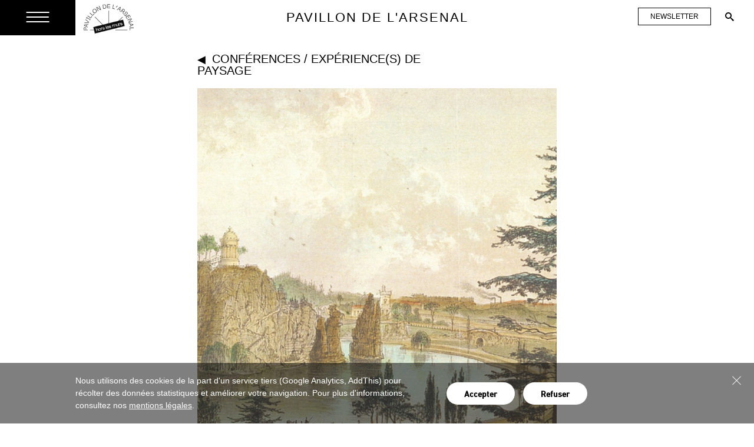

--- FILE ---
content_type: text/html; charset=UTF-8
request_url: https://www.pavillon-arsenal.com/fr/conferences-debats/cycles-en-cours/experiences-de-paysage/10856-raison-et-sentiment-du-paysage-urbain.html
body_size: 7702
content:
<!doctype html>
<!--[if lt IE 7]> <html class="no-js ie6 oldie" lang="fr"> <![endif]-->
<!--[if IE 7]> <html class="no-js ie7 oldie" lang="fr"> <![endif]-->
<!--[if IE 8]> <html class="no-js ie8 oldie" lang="fr"> <![endif]-->
<!--[if IE 9 ]><html class="no-js ie9" lang="fr"> <![endif]-->
<!--[if gt IE 8]><!--> <html class="no-js" lang="fr"> <!--<![endif]-->
<head>
	<meta charset="utf-8">
	<title>Raison et sentiment du paysage urbain | Expérience(s) de paysage | Cycles en cours | Conférences | Pavillon de l'Arsenal</title>
	<link rel="canonical" href="https://www.pavillon-arsenal.com/fr/conferences-debats/cycles-en-cours/experiences-de-paysage/10856-raison-et-sentiment-du-paysage-urbain.html" />
	<meta name="description" content="L’ingénieur des Ponts et Chaussées Adolphe Alphand dirige durant presque quarante ans, entre le Second Empire et la Troisième République, la création du paysage parisien. Nommé en 1854 par le préfet..." />
	<meta name="keywords" content="" />
	<meta property="og:image" content="https://www.pavillon-arsenal.com/data/conferences_cadaa/fiche/9622/vign-liste-bis_affiche_ep_f0fe2.jpg?ts=1509369964" />
	<script type="text/javascript" src="https://www.pavillon-arsenal.com/var.php?langue=fr"></script>

	<meta name="viewport" content="width=device-width, initial-scale=1.0">

	<!-- Favicon -->
	<link rel="shortcut icon" href="/assets/images/favicon.ico">
	<link rel="apple-touch-icon-precomposed" sizes="144x144" href="s/assets/images/apple-touch-icon-144x144.png" />
	<link rel="apple-touch-icon-precomposed" sizes="152x152" href="/assets/images/apple-touch-icon-152x152.png" />
	<link rel="icon" type="image/png" sizes="32x32" href="/assets/images/favicon-32x32.png" />
	<link rel="icon" type="image/png" sizes="16x16" href="/assets/images/favicon-16x16.png" />

	<!-- Styles -->
	<link type="text/css" rel="stylesheet" href="/assets/styles/main.css?ts=1747237309" media="all" />
	<link type="text/css" rel="stylesheet" href="https://fast.fonts.net/cssapi/babb6578-5341-4047-8511-522a1e99c8e1.css"/>

	<!-- Javascript -->
	<!-- <script type="text/javascript" src="https://maps.googleapis.com/maps/api/js?key=AIzaSyBdM1hXQFNXi5luJIiEWXQlNxbV7jILFkM"></script> -->
	<script src="https://api.dmcdn.net/all.js"></script>
	<script type="text/javascript" src="/assets/scripts/lib/modernizr.custom.js"></script>
	<script type="text/javascript" src="/assets/scripts/lib/nprogress/nprogress.js"></script>
	<!-- addthis -->
	<!-- Go to www.addthis.com/dashboard to customize your tools --> <script type="text/javascript" src="//s7.addthis.com/js/300/addthis_widget.js#pubid=ra-607eae9e1076c220"></script>
	<script src='https://www.google.com/recaptcha/api.js?render=6Lc2oj4qAAAAAO9_qRk1fACsKgzvZ5AKy5dpn5U1'></script>
	
	<!-- SHOPIFY CART -->
	<script type="text/javascript">
	/*<![CDATA[*/
	(function () {
	var scriptURL = 'https://sdks.shopifycdn.com/buy-button/latest/buy-button-storefront.min.js';

	if (window.ShopifyBuy) {
		
		if (window.ShopifyBuy.UI) {
		ShopifyBuyInit();
		} else {
		loadScript();
		}
	} else {
		loadScript();

	}
	function loadScript() {
		var script = document.createElement('script');
		script.async = true;
		script.src = scriptURL;
		(document.getElementsByTagName('head')[0] || document.getElementsByTagName('body')[0]).appendChild(script);
		script.onload = ShopifyBuyInit;
	}
	function ShopifyBuyInit() {
		var client = ShopifyBuy.buildClient({
		domain: 'pavillon-de-larsenal.myshopify.com',
		storefrontAccessToken: '04193d336d6ee18006572fc07ec56c80',
		});
		ShopifyBuy.UI.onReady(client).then(function (ui) {
		ui.createComponent('product', {
			moneyFormat: '%E2%82%AC%7B%7Bamount_with_comma_separator%7D%7D',
			 
			options: {
				"cart": {
					events: {
						beforeInit: function (cart) {
						var actualOpen = cart.checkout.open;
						cart.checkout.open = function (url) {
							var newUrl = new URL(url);
							newUrl.searchParams.set("locale", "fr");
							actualOpen.call(this, newUrl.toString());
						};
						}
					},
					"styles": {
						"button": {
							"font-weight": "bold",
							":hover": {
							"background-color": "#000000"
							},
							"background-color": "#000000",
							":focus": {
							"background-color": "#000000"
							},
							":disabled": {
							"opacity": "0.7"
							},
							"border-radius": "0px"
						},
						"notice" : {
							'text-align' : 'left'
						}
					
					},
					"templates": {
	    				"footer" : '{{^data.isEmpty}}<div class="{{data.classes.cart.footer}}" data-element="cart.footer">{{#data.discounts}}<div class="{{data.classes.cart.discount}}" data-element="cart.discount"><span class="{{data.classes.cart.discountText}}" data-element="cart.discountText"><svg xmlns="http://www.w3.org/2000/svg" viewBox="0 0 12 12" class="{{data.classes.cart.discountIcon}}" data-element="cart.discountIcon" aria-hidden="true"><path d="M10.001 2.99856C9.80327 2.99856 9.61002 2.93994 9.44565 2.83011C9.28128 2.72029 9.15317 2.56418 9.07752 2.38155C9.00187 2.19891 8.98207 1.99794 9.02064 1.80405C9.05921 1.61016 9.1544 1.43207 9.29419 1.29228C9.43397 1.1525 9.61207 1.0573 9.80596 1.01874C9.99984 0.980171 10.2008 0.999965 10.3834 1.07562C10.5661 1.15127 10.7222 1.27938 10.832 1.44375C10.9418 1.60812 11.0005 1.80136 11.0005 1.99905C11.0005 2.26414 10.8952 2.51837 10.7077 2.70581C10.5203 2.89326 10.266 2.99856 10.001 2.99856ZM10.001 1.67062e-05H7.0024C6.87086 -0.000743818 6.74046 0.024469 6.61868 0.0742095C6.49691 0.12395 6.38614 0.19724 6.29275 0.289876L0.295655 6.28697C0.201972 6.37989 0.127614 6.49044 0.0768697 6.61224C0.0261256 6.73404 0 6.86468 0 6.99663C0 7.12857 0.0261256 7.25922 0.0768697 7.38102C0.127614 7.50282 0.201972 7.61336 0.295655 7.70628L4.29372 11.7043C4.38664 11.798 4.49718 11.8724 4.61898 11.9231C4.74078 11.9739 4.87143 12 5.00337 12C5.13532 12 5.26596 11.9739 5.38776 11.9231C5.50956 11.8724 5.62011 11.798 5.71303 11.7043C5.90294 11.5044 11.5102 5.89716 11.7101 5.70725C11.8028 5.61386 11.876 5.50309 11.9258 5.38132C11.9755 5.25954 12.0007 5.12914 12 4.99759V1.99905C12 1.46887 11.7894 0.96041 11.4145 0.585519C11.0396 0.210628 10.5311 1.67062e-05 10.001 1.67062e-05Z" /></svg><span class="visuallyhidden">Discount:</span>{{text}}                  </span><span class="{{data.classes.cart.discountAmount}}" data-element="cart.discountAmount">{{amount}}</span>                </div>{{/data.discounts}}  		<div style="font-weight:bold;"><p class="{{data.classes.cart.subtotalText}}" data-element="cart.total">{{data.text.total}}</p><p class="{{data.classes.cart.subtotal}}" data-element="cart.subtotal">{{data.formattedTotal}}</p>{{#data.contents.note}}                <div class="{{data.classes.cart.note}}" data-element="cart.note"><p class="{{data.classes.cart.noteDescription}}" data-element="cart.noteDescription">	 {{data.text.noteDescription}}</p></div>{{/data.contents.note}}<p class="{{data.classes.cart.notice}}" data-element="cart.notice">{{data.text.notice}}</p><p class="{{data.classes.cart.notice}}" data-element="cart.notice"><input style="margin-right:5px;-webkit-appearance: checkbox;" type="checkbox" name="tandc" value="I accept the terms and conditions." onclick="if (this.checked == true) { document.getElementById(\'checkoutButton\').disabled=false; } else { document.getElementById(\'checkoutButton\').disabled=true; }">J\'accepte les <a href=\'https://www.pavillon-arsenal.com/data/panier_e8a9a/accueil/15/cg_boutique_07a94.pdf\' target=\'_blank\'>conditions générales de vente</a>.</p></div><button class="{{data.classes.cart.button}}" type="button" id="checkoutButton" data-element="cart.button" disabled>{{data.text.button}}</button>						 </div>{{/data.isEmpty}}',		
					},
					"text": {
					"title": "Votre Panier",
					"total": "Sous-total",
					"empty": "Votre panier est vide",
					"notice": "Taxes incluses. Frais de port calculés à l'étape suivante.",
					"button": "Valider le panier"
    				},
    			"popup": false

				},
			 
				"toggle": {
					"styles": {
					"toggle": {
						"font-weight": "bold",
						"background-color": "#000000",
						":hover": {
						"background-color": "#000000"
						},
						":focus": {
						"background-color": "#000000"
						}
					}
					}
				}
			},
		});
		});
	}
	})();
	/*]]>*/
</script>
</head>
<body role="document" data-controller="" data-template="conferences_cadaa_fiche" class="conferences_cadaa_fiche ">
 

	<div class="page-loader"><div class="loadImg"></div></div>

<link rel="stylesheet" type="text/css" href="/rgpd/style.css" media="all" />
<div class="rgpd-info_bar rgpd-info_bar-open">
    <div class="rgpd-close">
        <div></div>
        <div></div>
    </div>
    <div class="rgpd-text">
    Nous utilisons des cookies de la part d'un service tiers (Google Analytics, AddThis) pour récolter des données statistiques et améliorer votre navigation. Pour plus d'informations, consultez nos <a target="_BLANK" href="https://www.pavillon-arsenal.com/fr/mentions-legales/">mentions légales</a>.    </div>
    <div class="rgpd-buttons-wrapper">
        <div class="rgpd-button" data-rgpd-action="accept-all"> Accepter</div>
        <div class="rgpd-button" data-rgpd-action="refuse-all"> Refuser</div>
    </div>
   
</div>

<script type="text/javascript" src="/rgpd/script.js"></script>

 <header class="pav-header">
	<div class="hdr-pavillon-arsenal clearfix">
		<div class="burger-icon"><i class="brgr"></i></div>
		<a class="logo" href="https://www.pavillon-arsenal.com/fr/"><img src="/assets/images/PA30-White.png?hash=2"></a>
			<a class="logo-signe" href="https://www.pavillon-arsenal.com/fr/signe/"><img src="/assets/images/signe.png"></a>
		
		<a href="/" class="header-title">Pavillon de l'Arsenal</a>

	
		<div class="tool-nav">
			<a href="javascript:;" data-title="newsletter" id="newsletter" data-trigger="newsletter" class="icon icon-mail btn-newsletter btn-newsletter-mobile">
				<span>Newsletter</span>
			</a>
			<div class="tool-items">
				<a href="javascript:;" data-title="newsletter" id="newsletter" data-trigger="newsletter" class="icon icon-mail btn-newsletter btn-newsletter-desktop">
					<span>Newsletter</span>
				</a>
				<!--<a href="javascript:;" data-title="infos" id="infos" data-trigger="infos" class="icon icon-info"></a>-->
				<a href="javascript:;" data-title="Recherche" id="recherche" data-trigger="recherche" class="icon icon-srch"></a>

				<!--<a href="javascript:;" data-title="partager" id="partager" data-trigger="partager" class="icon icon-share"></a>-->
			</div>
			<a href="javascript:;" id="gear" class="icon-cog icon-srch"></a>
			<div class="tool-head">
				<div class="title-tool title-L-bolder">Rechercher</div>
				<span class="icon-cross"></span>
			</div>
		</div>
	</div>

	<section class="nav-ctnr">
		<ul class="nav">
		<li class="nav-item"><a class="nav-link" href="https://www.pavillon-arsenal.com/fr/expositions/"><p><!--<i>01. </i>-->Expositions</p></a></li>

		<li class="nav-item"><a class="nav-link" href="https://www.pavillon-arsenal.com/fr/conferences-debats/"><p><!--<i>02. </i>-->Conférences</p></a></li>

		<li class="nav-item"><a class="nav-link" href="https://www.pavillon-arsenal.com/fr/visites-activites/"><p><!--<i>03. </i>-->Visite et activités</p></a></li>

		<li class="nav-item"><a class="nav-link" href="https://www.pavillon-arsenal.com/fr/edition-e-boutique/"><p><!--<i>04. </i>-->Boutique en ligne</p></a></li>

		<li class="nav-item"><a class="nav-link" href="https://www.pavillon-arsenal.com/fr/arsenal-tv/"><p><!--<i>05. </i>-->Vidéos</p></a></li>

		<li class="nav-item"><a class="nav-link" href="https://www.pavillon-arsenal.com/fr/hors-les-murs/"><p><!--<i>06. </i>-->Itinérances</p></a></li>

		<li class="nav-item"><a class="nav-link" href="https://www.pavillon-arsenal.com/fr/signe/"><p><!--<i>07. </i>-->Magazine</p></a></li>

		<li class="nav-item"><a class="nav-link" href="https://www.pavillon-arsenal.com/fr/le-pavillon-de-larsenal/"><p><!--<i>08. </i>-->À propos</p></a></li>

		<li class="nav-item"><a class="nav-link" target="_BLANK" href="http://www.faireparis.com/"><p><!--<i>09. </i>-->faireparis.com</p></a></li>

					</ul>
	</section>

	<section class="panel-tool-ctnr">
		<div class="nav-panel-right infos">
			<div class="infos-ctnr">
				<div class="title-L bolder">pavillon de l'arsenal</div>
				<div class="subtitle">21, boulevard morland<br>75004 Paris</div>
				<span class="title-L">horaires d'ouverture</span>
				<p class="txt-bolder txt-mdm">Du mardi au dimanche de 11h à 19h</p>
				<br/>
				<span class="title-L">Entrée libre</span>
				<p class="txt-bolder txt-mdm">L'accès est gratuit pour l'ensemble des expositions et manifestations.</p>
			</div>
						<img src="/assets/images/map.jpg">
			<div class="infos-ctnr">
				<span class="title-L">Venir au pavillon de l'arsenal</span>
				<p class="txt-bolder txt-mdm">Métro : Sully-Morland ou Bastille (lignes 1-5-7-8)<br/>Autobus : 87, 86, 67</p>
				<br/>
				<span class="title-L">Contact et informations</span>
				<p class="txt-bolder txt-mdm">Accueil : 01 42 76 33 97<br/>Communication : 01 42 76 23 76<br/>Presse : 01 42 7626 53<br/><br/><a href="mailto:infopa@pavillon-arsenal.com">infopa@pavillon-arsenal.com</a></p>
			</div>
		</div>
		<div class="nav-panel-right recherche">
			<form action="https://www.pavillon-arsenal.com/fr/recherche/" method="post" autocomplete="off" class="clearfix">
				<input type="hidden" name="todo" value="quickSearch" />
				<input type="hidden" id="idSousRubrique" name="idSousRubrique" value="1028" />
				<input type="text" class="txt-bolder" value="" placeholder="mots clés" id="keyword" name="keyword" />
				<span class="submit-btn icon-srch"></span>
				<input type="submit" value="" />
				<div class="quickSearch-autocomplete"></div>
			</form>
			<div class="quickSearch-results"></div>
		</div>

		<div class="nav-panel-right calendrier">
			<div id="calendar">
				<script type="text/template" id="pav-calendar">
					<div class="clndr-controls">
					  <div class="clndr-previous-button">&#9664;&#xFE0E;</div>
					  <div class="month title-L"><%= month %> <%= year %></div>
					  <div class="clndr-next-button">&#9654;&#xFE0E;</div>
					</div>
					<div class="clndr-grid">
					  <div class="days-of-the-week">
						<% _.each(daysOfTheWeek, function(day) { %>
						  <div class="header-day title-L bolder"><%= day %></div>
						<% }); %>
						<div class="days title-L bolder">
						  <% _.each(days, function(day) { %>
							<div class="<%= day.classes %>"><%= day.day %></div>
						  <% }); %>
						</div>
					  </div>
					  <div class="calendar-list">
							<a href="https://www.pavillon-arsenal.com/fr/calendrier/">
		<div class="quickSearch-nbResult">Consulter l'agenda</div>
	</a>
					  </div>
					  <span class="loader-btn"></span>
					</div>
				</script>
			</div>
			<form action="https://www.pavillon-arsenal.com/fr/calendrier/" method="post" autocomplete="off" class="hidden" id="dateForm">
				<input type="hidden" name="todo" value="updateList" />
				<input type="hidden" name="searchDate" value="2026-01-27" class="formFieldDate" />
			</form>
		</div>
	</section>
</header>


<div id="fiche" class="page-wrapper">
	<main class="content-wrapper" role="main">
		<div class="fiche-content float fiche-content-centered">
			<div class="title-fiche fil-ariane">
				<div class="title-L backLink">
					<span style="font-size:18px;vertical-align: baseline;">&#9664;&#xFE0E;&nbsp;</span>
					<a href="https://www.pavillon-arsenal.com/fr/conferences-debats/" title="Conférences">Conférences</a>
											/ <a href="https://www.pavillon-arsenal.com/fr/conferences-debats/cycles-en-cours/experiences-de-paysage/" title="Expérience(s) de paysage">Expérience(s) de paysage</a>
					
				</div>
			</div>
                        <div class="main-visual">
                            <div class="feat-image gallery">
                                <a href="https://www.pavillon-arsenal.com/data/conferences_cadaa/fiche/9622/colonne_affiche_ep_f0fe2.jpg" data-index="0">
                                    <img src="https://www.pavillon-arsenal.com/data/conferences_cadaa/fiche/9622/colonne_affiche_ep_f0fe2.jpg" alt="© Gravure de François Benoist Del Cicéri et Philippe Benoist">
                                </a>
                            </div>
                                                </div>




			<div class="description">
				<h1 class="title-XL">Raison et sentiment du paysage urbain</h1>				<h2 class="subtitle big">Expériences de paysages</h2>
				<span style="margin-bottom:10px;" class="txt date allow-overflow"><span style="font-size:20px;" class="icon icon-calendar"></span>&nbsp;Conférence du 25 novembre 2017</span>												<span class="txt"><span style="background-color: initial;">avec </span><span style="background-color: initial;"><b>Luisa Limido</b>, </span><span style="background-color: initial;">Architecte, docteur en Géographie, journaliste<br></span><span style="background-color: initial;"><b>Chiara Santini</b>, </span><span style="background-color: initial;">Docteur en Histoire, ingénieur de recherche (ENSP)<br></span></span>				



</div>
			<article class="article bdr-top">
								<div class="txt"><div>L’ingénieur des Ponts et Chaussées Adolphe Alphand dirige durant presque quarante ans, entre le Second Empire et la Troisième République, la création du paysage parisien. Nommé en 1854 par le préfet Haussmann à la direction du tout nouveau Service des Promenades et Plantations de la Ville de Paris, Alphand met en place cette trame verte qui constitue encore aujourd’hui l’un des éléments les plus caractéristiques de l’urbanisme de la capitale. Il élabore un modèle d’articulation entre la ville et la nature innovant et global, de l’échelle des bois jusqu’à celle de la plantation d’alignement. Secondé par une équipe composée d’ingénieurs, d’architectes et d’horticulteurs, il inaugure une démarche de projet de paysage profondément multidisciplinaire. </div><div>À l’occasion du 200e anniversaire de la naissance d’Alphand, cette conférence revient sur son œuvre et sur le rôle fondamental qu’elle a joué dans l’essor des premières formations aux métiers du paysage.</div></div>			</article>
			<div class="open-panel">

                <div class="side-module">
                    <div class="title-L module-title">Expériences de Paysages</div>
                    <div class="txt">En 50 années de travail acharné, les paysagistes ont constitué un formidable gisement d’expériences. Ce demi-siècle constitue une perspective irremplaçable de validation de ces paysages grace a cette dimension temporelle. Il serait utile pour les acteurs du paysage contemporain d’en tirer les riches enseignements. <br><br>C’est le but que la Fédération Française du Paysage se fixe en organisant ces rencontres.</div>
                </div>
			</div>





                        <div id="lightbox">
                            <div class="icon-cross close"></div>
                            <div class="next">&gt;</div>
                            <div class="prev">&lt;</div>
                            <div class="swiper-container">
                                <ul class="swiper-wrapper">

                            <li class="swiper-slide">
                                <div class="title-L">© Gravure de François Benoist Del Cicéri et Philippe Benoist</div>
                                <img src="https://www.pavillon-arsenal.com/data/conferences_cadaa/fiche/9622/visuel-galerie_affiche_ep_f0fe2.jpg" alt="© Gravure de François Benoist Del Cicéri et Philippe Benoist">
                                <div class="title-L bottom"></h1>
                            </li>
                                                        </ul>
                            </div>
                        </div>
			<div class="open-panel">
				<div class="side-module">
					<div class="title-L module-title">partager</div>
					<div class="txt">
						<div class="fiche-share">
						<div class="partager-item"><a href="https://www.facebook.com/sharer/sharer.php?u=https%3A%2F%2Fwww.pavillon-arsenal.com%2Ffr%2Fconferences-debats%2Fcycles-en-cours%2Fexperiences-de-paysage%2F10856-raison-et-sentiment-du-paysage-urbain.html" target="_blank"><span class="icon icon-facebook"></span></a></div>
							<div class="partager-item"><a href="https://twitter.com/share?url=https%3A%2F%2Fwww.pavillon-arsenal.com%2Ffr%2Fconferences-debats%2Fcycles-en-cours%2Fexperiences-de-paysage%2F10856-raison-et-sentiment-du-paysage-urbain.html&amp;text=L%E2%80%99ing%C3%A9nieur+des+Ponts+et+Chauss%C3%A9es+Adolphe+Alphand+dirige+durant+presque+quarante+ans%2C+entre+le+Second+Empire+et+la+Troisi%C3%A8me+R%C3%A9publique%2C+la+cr%C3%A9ation+du+paysage+parisien.+Nomm%C3%A9+en+1854+par+le+pr%C3%A9fet..." target="_blank"><span class="icon icon-x"></span></a></div>
							<div class="partager-item"><a href="https://www.linkedin.com/sharing/share-offsite/?url=https%3A%2F%2Fwww.pavillon-arsenal.com%2Ffr%2Fconferences-debats%2Fcycles-en-cours%2Fexperiences-de-paysage%2F10856-raison-et-sentiment-du-paysage-urbain.html" target="_blank"><span class="icon icon-linkedin"></span></a></div>
						</div>
					</div>
				</div>
			</div>


		</div>


	</main>
<div class="newsletter-footer">
        <article class="txt article">
            <p><b>Cette fonctionnalité requiert l'utilisation de cookies</b><br/><br/>Vous pouvez modifiez vos préférences cookies <a href="#" style="text-decoration:underline;" class="rgpd-open">ici</a></p>
        </article>
</div></div>



<footer class="pavillon-footer">
	<ul class="vallign">
		<li style="display:none;">
			<div>horaires d'ouverture</div>
			<p>Du mardi au dimanche de 11h à 19h<br>entrée libre</p>
		</li>
		<li>
			<div>© pavillon de l'arsenal</div>
			<p>CENTRE D'ARCHITECTURE ET D'URBANISME DE PARIS ET LA MÉTROPOLE PARISIENNE</p>
		</li>
		<li>
			<div>Contact</div>
			<p><a href="mailto:infopa@pavillon-arsenal.com">infopa@pavillon-arsenal.com</a></p>
		</li>
		<li>
			<div>suivez-nous sur</div>
			<a target="_BLANK" href="http://www.facebook.com/pages/Paris-France/Pavillon-de-lArsenal/109057515786946" class="icon icon-facebook"></a>
			<a target="_BLANK" href="https://twitter.com/PavillonArsenal" class="icon icon-x"></a>
			<a target="_BLANK" href="https://instagram.com/pavillonarsenal/" class="icon icon-instagram"></a>
			<a target="_BLANK" href="https://www.dailymotion.com/Pavillon-Arsenal" class="icon icon-dailymotion"></a>
			<a target="_BLANK" href="https://www.linkedin.com/company/pavillon-de-l'arsenal/" class="icon icon-linkedin"></a>

			
		</li>
		<li>










			<div><a href="https://www.pavillon-arsenal.com/fr/mentions-legales/">Mentions légales</a></div>
			<div><a class="rgpd-open" href="#">Cookies</a></div>
		</li>
		<li>
						<dt class="active"><a href="https://www.pavillon-arsenal.com/fr/">Français</a></dt>
			<dt><a href="https://www.pavillon-arsenal.com/en/">English</a></dt>
		</li>
	</ul>
</footer>


	<script src="/assets/scripts/lib/jquery/dist/jquery.min.js"></script>
	<script type="text/javascript" src="https://unpkg.com/masonry-layout@4.2.2/dist/masonry.pkgd.min.js"></script>
	<script>
	// INIT LOADER ONLY ON HOMEPAGE
	if(!$('body[data-template="homepage_9347a"]').length) {
		$('.page-loader').remove();
		$('body').css('overflow', 'inherit');
		$(document).scrollTop(0);
	}else{
		NProgress.start();
		$('.page-loader').css('display', 'block');
		$(document).scrollTop(0);
	}
	</script>
	<script> ROOT = '/assets/scripts/' </script>
	<script data-main="/assets/scripts/app.js?ts=1733405368" src="/assets/scripts/lib/require.js"></script>



</body>
</html>


--- FILE ---
content_type: text/html; charset=UTF-8
request_url: https://www.pavillon-arsenal.com/var.php?langue=fr
body_size: 262
content:
//<![CDATA[
var WEB_ROOT = '/';
var WEB_ROOT_DATA = '/data/';
var WEB_ROOT_IMAGE = '/image/';
var WEB_ROOT_ASSETS = '/assets/';
var WEB_ROOT_IMAGES = '/assets/images/';
var WEB_ROOT_STYLES = '/assets/styles/';
var WEB_ROOT_SCRIPTS = '/assets/scripts/';
var WEB_ROOT_BOWER = '/assets/scripts/bower_components/';
var HTTP = 'https://www.pavillon-arsenal.com/';
var HTTP_DATA = 'https://www.pavillon-arsenal.com/data/';
var HTTP_IMAGE = 'https://www.pavillon-arsenal.com/image/';
var HTTP_BLACKOFFICE = 'https://www.pavillon-arsenal.com/blackoffice/';
var HTTP_ADMINISTRATION = 'https://www.pavillon-arsenal.com/blackoffice/edition/';
var IP_CLIENT = '3.148.184.173';
var IS_MOBILE = '';
var IS_TABLET = '';
var MODE_TEMPLATE = '1';
var MODE_COMPRESSION = '';
var MODE_MINIFIED = '';
var HTTP_LANGUE = 'https://www.pavillon-arsenal.com/fr/';
var ERR_404 = 'https://www.pavillon-arsenal.com/fr/404/';
var LANGUE = 'fr';
var LOCAL_SECONDS = 24; var LOCAL_MINUTES = 52; var LOCAL_HOURS = 7;//]]>

--- FILE ---
content_type: text/html; charset=utf-8
request_url: https://www.google.com/recaptcha/api2/anchor?ar=1&k=6Lc2oj4qAAAAAO9_qRk1fACsKgzvZ5AKy5dpn5U1&co=aHR0cHM6Ly93d3cucGF2aWxsb24tYXJzZW5hbC5jb206NDQz&hl=en&v=N67nZn4AqZkNcbeMu4prBgzg&size=invisible&anchor-ms=20000&execute-ms=30000&cb=x7o5kf1mat3l
body_size: 48453
content:
<!DOCTYPE HTML><html dir="ltr" lang="en"><head><meta http-equiv="Content-Type" content="text/html; charset=UTF-8">
<meta http-equiv="X-UA-Compatible" content="IE=edge">
<title>reCAPTCHA</title>
<style type="text/css">
/* cyrillic-ext */
@font-face {
  font-family: 'Roboto';
  font-style: normal;
  font-weight: 400;
  font-stretch: 100%;
  src: url(//fonts.gstatic.com/s/roboto/v48/KFO7CnqEu92Fr1ME7kSn66aGLdTylUAMa3GUBHMdazTgWw.woff2) format('woff2');
  unicode-range: U+0460-052F, U+1C80-1C8A, U+20B4, U+2DE0-2DFF, U+A640-A69F, U+FE2E-FE2F;
}
/* cyrillic */
@font-face {
  font-family: 'Roboto';
  font-style: normal;
  font-weight: 400;
  font-stretch: 100%;
  src: url(//fonts.gstatic.com/s/roboto/v48/KFO7CnqEu92Fr1ME7kSn66aGLdTylUAMa3iUBHMdazTgWw.woff2) format('woff2');
  unicode-range: U+0301, U+0400-045F, U+0490-0491, U+04B0-04B1, U+2116;
}
/* greek-ext */
@font-face {
  font-family: 'Roboto';
  font-style: normal;
  font-weight: 400;
  font-stretch: 100%;
  src: url(//fonts.gstatic.com/s/roboto/v48/KFO7CnqEu92Fr1ME7kSn66aGLdTylUAMa3CUBHMdazTgWw.woff2) format('woff2');
  unicode-range: U+1F00-1FFF;
}
/* greek */
@font-face {
  font-family: 'Roboto';
  font-style: normal;
  font-weight: 400;
  font-stretch: 100%;
  src: url(//fonts.gstatic.com/s/roboto/v48/KFO7CnqEu92Fr1ME7kSn66aGLdTylUAMa3-UBHMdazTgWw.woff2) format('woff2');
  unicode-range: U+0370-0377, U+037A-037F, U+0384-038A, U+038C, U+038E-03A1, U+03A3-03FF;
}
/* math */
@font-face {
  font-family: 'Roboto';
  font-style: normal;
  font-weight: 400;
  font-stretch: 100%;
  src: url(//fonts.gstatic.com/s/roboto/v48/KFO7CnqEu92Fr1ME7kSn66aGLdTylUAMawCUBHMdazTgWw.woff2) format('woff2');
  unicode-range: U+0302-0303, U+0305, U+0307-0308, U+0310, U+0312, U+0315, U+031A, U+0326-0327, U+032C, U+032F-0330, U+0332-0333, U+0338, U+033A, U+0346, U+034D, U+0391-03A1, U+03A3-03A9, U+03B1-03C9, U+03D1, U+03D5-03D6, U+03F0-03F1, U+03F4-03F5, U+2016-2017, U+2034-2038, U+203C, U+2040, U+2043, U+2047, U+2050, U+2057, U+205F, U+2070-2071, U+2074-208E, U+2090-209C, U+20D0-20DC, U+20E1, U+20E5-20EF, U+2100-2112, U+2114-2115, U+2117-2121, U+2123-214F, U+2190, U+2192, U+2194-21AE, U+21B0-21E5, U+21F1-21F2, U+21F4-2211, U+2213-2214, U+2216-22FF, U+2308-230B, U+2310, U+2319, U+231C-2321, U+2336-237A, U+237C, U+2395, U+239B-23B7, U+23D0, U+23DC-23E1, U+2474-2475, U+25AF, U+25B3, U+25B7, U+25BD, U+25C1, U+25CA, U+25CC, U+25FB, U+266D-266F, U+27C0-27FF, U+2900-2AFF, U+2B0E-2B11, U+2B30-2B4C, U+2BFE, U+3030, U+FF5B, U+FF5D, U+1D400-1D7FF, U+1EE00-1EEFF;
}
/* symbols */
@font-face {
  font-family: 'Roboto';
  font-style: normal;
  font-weight: 400;
  font-stretch: 100%;
  src: url(//fonts.gstatic.com/s/roboto/v48/KFO7CnqEu92Fr1ME7kSn66aGLdTylUAMaxKUBHMdazTgWw.woff2) format('woff2');
  unicode-range: U+0001-000C, U+000E-001F, U+007F-009F, U+20DD-20E0, U+20E2-20E4, U+2150-218F, U+2190, U+2192, U+2194-2199, U+21AF, U+21E6-21F0, U+21F3, U+2218-2219, U+2299, U+22C4-22C6, U+2300-243F, U+2440-244A, U+2460-24FF, U+25A0-27BF, U+2800-28FF, U+2921-2922, U+2981, U+29BF, U+29EB, U+2B00-2BFF, U+4DC0-4DFF, U+FFF9-FFFB, U+10140-1018E, U+10190-1019C, U+101A0, U+101D0-101FD, U+102E0-102FB, U+10E60-10E7E, U+1D2C0-1D2D3, U+1D2E0-1D37F, U+1F000-1F0FF, U+1F100-1F1AD, U+1F1E6-1F1FF, U+1F30D-1F30F, U+1F315, U+1F31C, U+1F31E, U+1F320-1F32C, U+1F336, U+1F378, U+1F37D, U+1F382, U+1F393-1F39F, U+1F3A7-1F3A8, U+1F3AC-1F3AF, U+1F3C2, U+1F3C4-1F3C6, U+1F3CA-1F3CE, U+1F3D4-1F3E0, U+1F3ED, U+1F3F1-1F3F3, U+1F3F5-1F3F7, U+1F408, U+1F415, U+1F41F, U+1F426, U+1F43F, U+1F441-1F442, U+1F444, U+1F446-1F449, U+1F44C-1F44E, U+1F453, U+1F46A, U+1F47D, U+1F4A3, U+1F4B0, U+1F4B3, U+1F4B9, U+1F4BB, U+1F4BF, U+1F4C8-1F4CB, U+1F4D6, U+1F4DA, U+1F4DF, U+1F4E3-1F4E6, U+1F4EA-1F4ED, U+1F4F7, U+1F4F9-1F4FB, U+1F4FD-1F4FE, U+1F503, U+1F507-1F50B, U+1F50D, U+1F512-1F513, U+1F53E-1F54A, U+1F54F-1F5FA, U+1F610, U+1F650-1F67F, U+1F687, U+1F68D, U+1F691, U+1F694, U+1F698, U+1F6AD, U+1F6B2, U+1F6B9-1F6BA, U+1F6BC, U+1F6C6-1F6CF, U+1F6D3-1F6D7, U+1F6E0-1F6EA, U+1F6F0-1F6F3, U+1F6F7-1F6FC, U+1F700-1F7FF, U+1F800-1F80B, U+1F810-1F847, U+1F850-1F859, U+1F860-1F887, U+1F890-1F8AD, U+1F8B0-1F8BB, U+1F8C0-1F8C1, U+1F900-1F90B, U+1F93B, U+1F946, U+1F984, U+1F996, U+1F9E9, U+1FA00-1FA6F, U+1FA70-1FA7C, U+1FA80-1FA89, U+1FA8F-1FAC6, U+1FACE-1FADC, U+1FADF-1FAE9, U+1FAF0-1FAF8, U+1FB00-1FBFF;
}
/* vietnamese */
@font-face {
  font-family: 'Roboto';
  font-style: normal;
  font-weight: 400;
  font-stretch: 100%;
  src: url(//fonts.gstatic.com/s/roboto/v48/KFO7CnqEu92Fr1ME7kSn66aGLdTylUAMa3OUBHMdazTgWw.woff2) format('woff2');
  unicode-range: U+0102-0103, U+0110-0111, U+0128-0129, U+0168-0169, U+01A0-01A1, U+01AF-01B0, U+0300-0301, U+0303-0304, U+0308-0309, U+0323, U+0329, U+1EA0-1EF9, U+20AB;
}
/* latin-ext */
@font-face {
  font-family: 'Roboto';
  font-style: normal;
  font-weight: 400;
  font-stretch: 100%;
  src: url(//fonts.gstatic.com/s/roboto/v48/KFO7CnqEu92Fr1ME7kSn66aGLdTylUAMa3KUBHMdazTgWw.woff2) format('woff2');
  unicode-range: U+0100-02BA, U+02BD-02C5, U+02C7-02CC, U+02CE-02D7, U+02DD-02FF, U+0304, U+0308, U+0329, U+1D00-1DBF, U+1E00-1E9F, U+1EF2-1EFF, U+2020, U+20A0-20AB, U+20AD-20C0, U+2113, U+2C60-2C7F, U+A720-A7FF;
}
/* latin */
@font-face {
  font-family: 'Roboto';
  font-style: normal;
  font-weight: 400;
  font-stretch: 100%;
  src: url(//fonts.gstatic.com/s/roboto/v48/KFO7CnqEu92Fr1ME7kSn66aGLdTylUAMa3yUBHMdazQ.woff2) format('woff2');
  unicode-range: U+0000-00FF, U+0131, U+0152-0153, U+02BB-02BC, U+02C6, U+02DA, U+02DC, U+0304, U+0308, U+0329, U+2000-206F, U+20AC, U+2122, U+2191, U+2193, U+2212, U+2215, U+FEFF, U+FFFD;
}
/* cyrillic-ext */
@font-face {
  font-family: 'Roboto';
  font-style: normal;
  font-weight: 500;
  font-stretch: 100%;
  src: url(//fonts.gstatic.com/s/roboto/v48/KFO7CnqEu92Fr1ME7kSn66aGLdTylUAMa3GUBHMdazTgWw.woff2) format('woff2');
  unicode-range: U+0460-052F, U+1C80-1C8A, U+20B4, U+2DE0-2DFF, U+A640-A69F, U+FE2E-FE2F;
}
/* cyrillic */
@font-face {
  font-family: 'Roboto';
  font-style: normal;
  font-weight: 500;
  font-stretch: 100%;
  src: url(//fonts.gstatic.com/s/roboto/v48/KFO7CnqEu92Fr1ME7kSn66aGLdTylUAMa3iUBHMdazTgWw.woff2) format('woff2');
  unicode-range: U+0301, U+0400-045F, U+0490-0491, U+04B0-04B1, U+2116;
}
/* greek-ext */
@font-face {
  font-family: 'Roboto';
  font-style: normal;
  font-weight: 500;
  font-stretch: 100%;
  src: url(//fonts.gstatic.com/s/roboto/v48/KFO7CnqEu92Fr1ME7kSn66aGLdTylUAMa3CUBHMdazTgWw.woff2) format('woff2');
  unicode-range: U+1F00-1FFF;
}
/* greek */
@font-face {
  font-family: 'Roboto';
  font-style: normal;
  font-weight: 500;
  font-stretch: 100%;
  src: url(//fonts.gstatic.com/s/roboto/v48/KFO7CnqEu92Fr1ME7kSn66aGLdTylUAMa3-UBHMdazTgWw.woff2) format('woff2');
  unicode-range: U+0370-0377, U+037A-037F, U+0384-038A, U+038C, U+038E-03A1, U+03A3-03FF;
}
/* math */
@font-face {
  font-family: 'Roboto';
  font-style: normal;
  font-weight: 500;
  font-stretch: 100%;
  src: url(//fonts.gstatic.com/s/roboto/v48/KFO7CnqEu92Fr1ME7kSn66aGLdTylUAMawCUBHMdazTgWw.woff2) format('woff2');
  unicode-range: U+0302-0303, U+0305, U+0307-0308, U+0310, U+0312, U+0315, U+031A, U+0326-0327, U+032C, U+032F-0330, U+0332-0333, U+0338, U+033A, U+0346, U+034D, U+0391-03A1, U+03A3-03A9, U+03B1-03C9, U+03D1, U+03D5-03D6, U+03F0-03F1, U+03F4-03F5, U+2016-2017, U+2034-2038, U+203C, U+2040, U+2043, U+2047, U+2050, U+2057, U+205F, U+2070-2071, U+2074-208E, U+2090-209C, U+20D0-20DC, U+20E1, U+20E5-20EF, U+2100-2112, U+2114-2115, U+2117-2121, U+2123-214F, U+2190, U+2192, U+2194-21AE, U+21B0-21E5, U+21F1-21F2, U+21F4-2211, U+2213-2214, U+2216-22FF, U+2308-230B, U+2310, U+2319, U+231C-2321, U+2336-237A, U+237C, U+2395, U+239B-23B7, U+23D0, U+23DC-23E1, U+2474-2475, U+25AF, U+25B3, U+25B7, U+25BD, U+25C1, U+25CA, U+25CC, U+25FB, U+266D-266F, U+27C0-27FF, U+2900-2AFF, U+2B0E-2B11, U+2B30-2B4C, U+2BFE, U+3030, U+FF5B, U+FF5D, U+1D400-1D7FF, U+1EE00-1EEFF;
}
/* symbols */
@font-face {
  font-family: 'Roboto';
  font-style: normal;
  font-weight: 500;
  font-stretch: 100%;
  src: url(//fonts.gstatic.com/s/roboto/v48/KFO7CnqEu92Fr1ME7kSn66aGLdTylUAMaxKUBHMdazTgWw.woff2) format('woff2');
  unicode-range: U+0001-000C, U+000E-001F, U+007F-009F, U+20DD-20E0, U+20E2-20E4, U+2150-218F, U+2190, U+2192, U+2194-2199, U+21AF, U+21E6-21F0, U+21F3, U+2218-2219, U+2299, U+22C4-22C6, U+2300-243F, U+2440-244A, U+2460-24FF, U+25A0-27BF, U+2800-28FF, U+2921-2922, U+2981, U+29BF, U+29EB, U+2B00-2BFF, U+4DC0-4DFF, U+FFF9-FFFB, U+10140-1018E, U+10190-1019C, U+101A0, U+101D0-101FD, U+102E0-102FB, U+10E60-10E7E, U+1D2C0-1D2D3, U+1D2E0-1D37F, U+1F000-1F0FF, U+1F100-1F1AD, U+1F1E6-1F1FF, U+1F30D-1F30F, U+1F315, U+1F31C, U+1F31E, U+1F320-1F32C, U+1F336, U+1F378, U+1F37D, U+1F382, U+1F393-1F39F, U+1F3A7-1F3A8, U+1F3AC-1F3AF, U+1F3C2, U+1F3C4-1F3C6, U+1F3CA-1F3CE, U+1F3D4-1F3E0, U+1F3ED, U+1F3F1-1F3F3, U+1F3F5-1F3F7, U+1F408, U+1F415, U+1F41F, U+1F426, U+1F43F, U+1F441-1F442, U+1F444, U+1F446-1F449, U+1F44C-1F44E, U+1F453, U+1F46A, U+1F47D, U+1F4A3, U+1F4B0, U+1F4B3, U+1F4B9, U+1F4BB, U+1F4BF, U+1F4C8-1F4CB, U+1F4D6, U+1F4DA, U+1F4DF, U+1F4E3-1F4E6, U+1F4EA-1F4ED, U+1F4F7, U+1F4F9-1F4FB, U+1F4FD-1F4FE, U+1F503, U+1F507-1F50B, U+1F50D, U+1F512-1F513, U+1F53E-1F54A, U+1F54F-1F5FA, U+1F610, U+1F650-1F67F, U+1F687, U+1F68D, U+1F691, U+1F694, U+1F698, U+1F6AD, U+1F6B2, U+1F6B9-1F6BA, U+1F6BC, U+1F6C6-1F6CF, U+1F6D3-1F6D7, U+1F6E0-1F6EA, U+1F6F0-1F6F3, U+1F6F7-1F6FC, U+1F700-1F7FF, U+1F800-1F80B, U+1F810-1F847, U+1F850-1F859, U+1F860-1F887, U+1F890-1F8AD, U+1F8B0-1F8BB, U+1F8C0-1F8C1, U+1F900-1F90B, U+1F93B, U+1F946, U+1F984, U+1F996, U+1F9E9, U+1FA00-1FA6F, U+1FA70-1FA7C, U+1FA80-1FA89, U+1FA8F-1FAC6, U+1FACE-1FADC, U+1FADF-1FAE9, U+1FAF0-1FAF8, U+1FB00-1FBFF;
}
/* vietnamese */
@font-face {
  font-family: 'Roboto';
  font-style: normal;
  font-weight: 500;
  font-stretch: 100%;
  src: url(//fonts.gstatic.com/s/roboto/v48/KFO7CnqEu92Fr1ME7kSn66aGLdTylUAMa3OUBHMdazTgWw.woff2) format('woff2');
  unicode-range: U+0102-0103, U+0110-0111, U+0128-0129, U+0168-0169, U+01A0-01A1, U+01AF-01B0, U+0300-0301, U+0303-0304, U+0308-0309, U+0323, U+0329, U+1EA0-1EF9, U+20AB;
}
/* latin-ext */
@font-face {
  font-family: 'Roboto';
  font-style: normal;
  font-weight: 500;
  font-stretch: 100%;
  src: url(//fonts.gstatic.com/s/roboto/v48/KFO7CnqEu92Fr1ME7kSn66aGLdTylUAMa3KUBHMdazTgWw.woff2) format('woff2');
  unicode-range: U+0100-02BA, U+02BD-02C5, U+02C7-02CC, U+02CE-02D7, U+02DD-02FF, U+0304, U+0308, U+0329, U+1D00-1DBF, U+1E00-1E9F, U+1EF2-1EFF, U+2020, U+20A0-20AB, U+20AD-20C0, U+2113, U+2C60-2C7F, U+A720-A7FF;
}
/* latin */
@font-face {
  font-family: 'Roboto';
  font-style: normal;
  font-weight: 500;
  font-stretch: 100%;
  src: url(//fonts.gstatic.com/s/roboto/v48/KFO7CnqEu92Fr1ME7kSn66aGLdTylUAMa3yUBHMdazQ.woff2) format('woff2');
  unicode-range: U+0000-00FF, U+0131, U+0152-0153, U+02BB-02BC, U+02C6, U+02DA, U+02DC, U+0304, U+0308, U+0329, U+2000-206F, U+20AC, U+2122, U+2191, U+2193, U+2212, U+2215, U+FEFF, U+FFFD;
}
/* cyrillic-ext */
@font-face {
  font-family: 'Roboto';
  font-style: normal;
  font-weight: 900;
  font-stretch: 100%;
  src: url(//fonts.gstatic.com/s/roboto/v48/KFO7CnqEu92Fr1ME7kSn66aGLdTylUAMa3GUBHMdazTgWw.woff2) format('woff2');
  unicode-range: U+0460-052F, U+1C80-1C8A, U+20B4, U+2DE0-2DFF, U+A640-A69F, U+FE2E-FE2F;
}
/* cyrillic */
@font-face {
  font-family: 'Roboto';
  font-style: normal;
  font-weight: 900;
  font-stretch: 100%;
  src: url(//fonts.gstatic.com/s/roboto/v48/KFO7CnqEu92Fr1ME7kSn66aGLdTylUAMa3iUBHMdazTgWw.woff2) format('woff2');
  unicode-range: U+0301, U+0400-045F, U+0490-0491, U+04B0-04B1, U+2116;
}
/* greek-ext */
@font-face {
  font-family: 'Roboto';
  font-style: normal;
  font-weight: 900;
  font-stretch: 100%;
  src: url(//fonts.gstatic.com/s/roboto/v48/KFO7CnqEu92Fr1ME7kSn66aGLdTylUAMa3CUBHMdazTgWw.woff2) format('woff2');
  unicode-range: U+1F00-1FFF;
}
/* greek */
@font-face {
  font-family: 'Roboto';
  font-style: normal;
  font-weight: 900;
  font-stretch: 100%;
  src: url(//fonts.gstatic.com/s/roboto/v48/KFO7CnqEu92Fr1ME7kSn66aGLdTylUAMa3-UBHMdazTgWw.woff2) format('woff2');
  unicode-range: U+0370-0377, U+037A-037F, U+0384-038A, U+038C, U+038E-03A1, U+03A3-03FF;
}
/* math */
@font-face {
  font-family: 'Roboto';
  font-style: normal;
  font-weight: 900;
  font-stretch: 100%;
  src: url(//fonts.gstatic.com/s/roboto/v48/KFO7CnqEu92Fr1ME7kSn66aGLdTylUAMawCUBHMdazTgWw.woff2) format('woff2');
  unicode-range: U+0302-0303, U+0305, U+0307-0308, U+0310, U+0312, U+0315, U+031A, U+0326-0327, U+032C, U+032F-0330, U+0332-0333, U+0338, U+033A, U+0346, U+034D, U+0391-03A1, U+03A3-03A9, U+03B1-03C9, U+03D1, U+03D5-03D6, U+03F0-03F1, U+03F4-03F5, U+2016-2017, U+2034-2038, U+203C, U+2040, U+2043, U+2047, U+2050, U+2057, U+205F, U+2070-2071, U+2074-208E, U+2090-209C, U+20D0-20DC, U+20E1, U+20E5-20EF, U+2100-2112, U+2114-2115, U+2117-2121, U+2123-214F, U+2190, U+2192, U+2194-21AE, U+21B0-21E5, U+21F1-21F2, U+21F4-2211, U+2213-2214, U+2216-22FF, U+2308-230B, U+2310, U+2319, U+231C-2321, U+2336-237A, U+237C, U+2395, U+239B-23B7, U+23D0, U+23DC-23E1, U+2474-2475, U+25AF, U+25B3, U+25B7, U+25BD, U+25C1, U+25CA, U+25CC, U+25FB, U+266D-266F, U+27C0-27FF, U+2900-2AFF, U+2B0E-2B11, U+2B30-2B4C, U+2BFE, U+3030, U+FF5B, U+FF5D, U+1D400-1D7FF, U+1EE00-1EEFF;
}
/* symbols */
@font-face {
  font-family: 'Roboto';
  font-style: normal;
  font-weight: 900;
  font-stretch: 100%;
  src: url(//fonts.gstatic.com/s/roboto/v48/KFO7CnqEu92Fr1ME7kSn66aGLdTylUAMaxKUBHMdazTgWw.woff2) format('woff2');
  unicode-range: U+0001-000C, U+000E-001F, U+007F-009F, U+20DD-20E0, U+20E2-20E4, U+2150-218F, U+2190, U+2192, U+2194-2199, U+21AF, U+21E6-21F0, U+21F3, U+2218-2219, U+2299, U+22C4-22C6, U+2300-243F, U+2440-244A, U+2460-24FF, U+25A0-27BF, U+2800-28FF, U+2921-2922, U+2981, U+29BF, U+29EB, U+2B00-2BFF, U+4DC0-4DFF, U+FFF9-FFFB, U+10140-1018E, U+10190-1019C, U+101A0, U+101D0-101FD, U+102E0-102FB, U+10E60-10E7E, U+1D2C0-1D2D3, U+1D2E0-1D37F, U+1F000-1F0FF, U+1F100-1F1AD, U+1F1E6-1F1FF, U+1F30D-1F30F, U+1F315, U+1F31C, U+1F31E, U+1F320-1F32C, U+1F336, U+1F378, U+1F37D, U+1F382, U+1F393-1F39F, U+1F3A7-1F3A8, U+1F3AC-1F3AF, U+1F3C2, U+1F3C4-1F3C6, U+1F3CA-1F3CE, U+1F3D4-1F3E0, U+1F3ED, U+1F3F1-1F3F3, U+1F3F5-1F3F7, U+1F408, U+1F415, U+1F41F, U+1F426, U+1F43F, U+1F441-1F442, U+1F444, U+1F446-1F449, U+1F44C-1F44E, U+1F453, U+1F46A, U+1F47D, U+1F4A3, U+1F4B0, U+1F4B3, U+1F4B9, U+1F4BB, U+1F4BF, U+1F4C8-1F4CB, U+1F4D6, U+1F4DA, U+1F4DF, U+1F4E3-1F4E6, U+1F4EA-1F4ED, U+1F4F7, U+1F4F9-1F4FB, U+1F4FD-1F4FE, U+1F503, U+1F507-1F50B, U+1F50D, U+1F512-1F513, U+1F53E-1F54A, U+1F54F-1F5FA, U+1F610, U+1F650-1F67F, U+1F687, U+1F68D, U+1F691, U+1F694, U+1F698, U+1F6AD, U+1F6B2, U+1F6B9-1F6BA, U+1F6BC, U+1F6C6-1F6CF, U+1F6D3-1F6D7, U+1F6E0-1F6EA, U+1F6F0-1F6F3, U+1F6F7-1F6FC, U+1F700-1F7FF, U+1F800-1F80B, U+1F810-1F847, U+1F850-1F859, U+1F860-1F887, U+1F890-1F8AD, U+1F8B0-1F8BB, U+1F8C0-1F8C1, U+1F900-1F90B, U+1F93B, U+1F946, U+1F984, U+1F996, U+1F9E9, U+1FA00-1FA6F, U+1FA70-1FA7C, U+1FA80-1FA89, U+1FA8F-1FAC6, U+1FACE-1FADC, U+1FADF-1FAE9, U+1FAF0-1FAF8, U+1FB00-1FBFF;
}
/* vietnamese */
@font-face {
  font-family: 'Roboto';
  font-style: normal;
  font-weight: 900;
  font-stretch: 100%;
  src: url(//fonts.gstatic.com/s/roboto/v48/KFO7CnqEu92Fr1ME7kSn66aGLdTylUAMa3OUBHMdazTgWw.woff2) format('woff2');
  unicode-range: U+0102-0103, U+0110-0111, U+0128-0129, U+0168-0169, U+01A0-01A1, U+01AF-01B0, U+0300-0301, U+0303-0304, U+0308-0309, U+0323, U+0329, U+1EA0-1EF9, U+20AB;
}
/* latin-ext */
@font-face {
  font-family: 'Roboto';
  font-style: normal;
  font-weight: 900;
  font-stretch: 100%;
  src: url(//fonts.gstatic.com/s/roboto/v48/KFO7CnqEu92Fr1ME7kSn66aGLdTylUAMa3KUBHMdazTgWw.woff2) format('woff2');
  unicode-range: U+0100-02BA, U+02BD-02C5, U+02C7-02CC, U+02CE-02D7, U+02DD-02FF, U+0304, U+0308, U+0329, U+1D00-1DBF, U+1E00-1E9F, U+1EF2-1EFF, U+2020, U+20A0-20AB, U+20AD-20C0, U+2113, U+2C60-2C7F, U+A720-A7FF;
}
/* latin */
@font-face {
  font-family: 'Roboto';
  font-style: normal;
  font-weight: 900;
  font-stretch: 100%;
  src: url(//fonts.gstatic.com/s/roboto/v48/KFO7CnqEu92Fr1ME7kSn66aGLdTylUAMa3yUBHMdazQ.woff2) format('woff2');
  unicode-range: U+0000-00FF, U+0131, U+0152-0153, U+02BB-02BC, U+02C6, U+02DA, U+02DC, U+0304, U+0308, U+0329, U+2000-206F, U+20AC, U+2122, U+2191, U+2193, U+2212, U+2215, U+FEFF, U+FFFD;
}

</style>
<link rel="stylesheet" type="text/css" href="https://www.gstatic.com/recaptcha/releases/N67nZn4AqZkNcbeMu4prBgzg/styles__ltr.css">
<script nonce="aXFXlzSztMuzRrA1tlFC2A" type="text/javascript">window['__recaptcha_api'] = 'https://www.google.com/recaptcha/api2/';</script>
<script type="text/javascript" src="https://www.gstatic.com/recaptcha/releases/N67nZn4AqZkNcbeMu4prBgzg/recaptcha__en.js" nonce="aXFXlzSztMuzRrA1tlFC2A">
      
    </script></head>
<body><div id="rc-anchor-alert" class="rc-anchor-alert"></div>
<input type="hidden" id="recaptcha-token" value="[base64]">
<script type="text/javascript" nonce="aXFXlzSztMuzRrA1tlFC2A">
      recaptcha.anchor.Main.init("[\x22ainput\x22,[\x22bgdata\x22,\x22\x22,\[base64]/[base64]/[base64]/ZyhXLGgpOnEoW04sMjEsbF0sVywwKSxoKSxmYWxzZSxmYWxzZSl9Y2F0Y2goayl7RygzNTgsVyk/[base64]/[base64]/[base64]/[base64]/[base64]/[base64]/[base64]/bmV3IEJbT10oRFswXSk6dz09Mj9uZXcgQltPXShEWzBdLERbMV0pOnc9PTM/bmV3IEJbT10oRFswXSxEWzFdLERbMl0pOnc9PTQ/[base64]/[base64]/[base64]/[base64]/[base64]\\u003d\x22,\[base64]\\u003d\x22,\x22E8K0Z8Kjw4MRbcOmw6TDp8OCw7xwcsKqw4XDojx4TMKMwpTCil7CvsKkSXNEacOBIsK1w4VrCsK5wpQzUUkWw6sjwo0fw5/ChT7DmMKHOEQcwpUTw4oRwpgRw69bJsKkacKwVcORwrMgw4o3wpLDun96wqtlw6nCuAbCuCYLawV+w4tTGsKVwrDCtcOOwo7DrsKKw7snwoxhw5xuw4EDw5zCkFTCrcK+NsK+b01/e8KQwoh/T8OWFhpWRsOccQvCqCgUwq9rTsK9JFvChTfCosKDH8O/w6/DjlLDqiHDuhNnOsOKw7LCnUlkbEPCkMKVHMK7w68mw4Fhw7HCp8KeDnQpN3l6O8KYRsOSAcO4V8Oyaxl/AgNAwpkLNcKUfcKHSsOuwovDl8OIw780wqvCmAYiw4gGw4vCjcKKRsKjDE8AwqzCpRQ8e1FMWAwgw4tMQMO3w4HDvCnDhFnCgEE4IcOnNcKRw6nDtMK3Rh7DgsKUQnXDj8ORBMOHNyAvN8OowrTDssK9wp7CoGDDv8O1OcKXw6rDvcKNf8KMPsKCw7VeIFcGw4DCqU/Cu8OLZXLDjVrCj2Atw4rDpxlRLsK/wqjCs2nCnQB7w482wpfCl0XCnzbDlVbDpsK6FsO9w4JPbsOwM1bDpMOSw7TDiGgGB8O0wprDq1HCqm1OA8KJcnrDjMKHbA7ClxjDmMKwHsOkwrRxPxnCqzTCgR5bw4TDtHHDiMOuwo40Dz56fhxIDCoTPMObw5U5cVDDs8OVw5vDucOdw7LDmF/DmMKfw6HDkMOOw60CX3fDp2cjw6HDj8OYLcOIw6TDojTChnkVw6UfwoZkSMOjwpfCk8OBSythLzzDnTh1wo3DosKow4Nqd3fDqnQ8w5JDRcO/wpTCvH8Aw6t/W8OSwpw0woo0WR11wpYdIAkfAwzCoMO1w5AEw4XCjlRXBsK6acKmwrlVDhTCgyYMw4MRBcOnwolHBE/DtMOPwoEubmArwrvCr1YpB1g9wqBqWMKnS8OcEHxFSMOYJzzDjEvCmyckPyRFW8O/[base64]/Cr8KHZMOMw4hMwq1Dw604Oj/CqhwlURvCgDTCs8KTw7bCuGNXUsOEw7fCi8KcScODw7XCqm12w6DCi1M9w5xpGMKNFUrCoFFWTMO1CsKJCsK9w4kvwos6cMO8w6/CjMOAVlbDt8KDw4bClsKbw7lHwqMDR00bwpzDtngJDMKRRcKfesOJw7kHbTjCiUZHJXlTwp/CscKuw7xSYcOIBwV9Dz8SYMOdeCYfBMOdfsONPiI0UMKzw7HCjMOWwpzCtcKjURjDlsK1wpTCoTg3w6VZwrvCm0vDiVLDvcO3w73CkG43DEd5wq14GAnDrm3ClEJbJBZ4CMKcb8KNwrHCkFslP0zCk8KBw73DhBXDpMKCw5jCozJ8w6R/[base64]/CvyPCjsOOw5fDj8O1V8K+wrofwpjCu8OOwr59woLDriXDvT7Dpkc+wpHCrVnCmBNqecKDZ8OBw6NTw67DksOFZsKHJUFYdcO5wr3DnsObw7LDpsK3w5rCp8OKZsObRyzDk0jDtcOIw6/[base64]/DnBDDg0Vrw4AJacO9wrc0w6YrQ3jCvcO+IcKpw4nDkHHDgwNRw5HDpELDr3jCnMOXw5DCqQwodVvDp8OtwpZawq1QJ8KwE2bCnsKtwqTDih0kPVvDsMOOw4tePnbChMOiwop9w7jDiMOBV0JXfcKkw6tJwrrDpcOqBsKhw5/ChMK7w6Vqek9EwrLCnwzChMKwwpHCjcKOHsOrwoPCqR96w7rCrVAjwrXCuFwUwoIhwq7DiXkbwpE3w6/Cn8OrQxPDkUDCnR/CoCsKw5zDv23DmDbDgGvCk8Kpw4PCi0g1WsOhwqnDqCJkwovDojTCii3DkcK2TMK4TVrCpMO2w4bDn0vDjhsAwr5JwpTDvMKdMMKtZMKTa8OLwr52w6FLwqgdwpAcw6nDv3bCisKFwoTDpsKHw5rDt8ONw79nDBDDjE9aw6EGGsO4wrxPRsOTWhFuwo8Lwqx8wo/Dk1vDqS/DvHLDkUc6cSxdNMKqfT7CgcOHwoN7IsO7H8OOw5bCvHnCmcOUdcO7w4QPwroGAU0mw6lNwqY/[base64]/[base64]/[base64]/UsKYw43ChUDClcOCQ8O0w4tQw6xBVcOCw4NewqJtwrvCghfDtG7DkAhMT8KNb8OVBMK6w7FeQVIEDcKwdjbCmRNuIsKLw6p6DjoQwqnDokfCrMKJXcOUw4PDt3nDs8OFw7HCmEAlw4LCgE7DhMO8w5ZYUsKPEsOyw4/Cq2t6IcOYw5NkHsKCw59VwoJlemV3wqLCisOjwrEzDMOVw5vCkjNmS8O0w4sdKsKwwp10BcO+wp/[base64]/CucKEw5PCgMO2UlAwwo/ChHbCpThmwpl3w55Lwr/DhU4/w64Fw6hrw5nCmsKWwr8eDBBeInAKJ0fCt2jCnMOxwoJPw5RDJ8O8wrdYGyZiw7dZw7DDpcKZw4dzOHbCvMK7S8OeMMKSwr/ClsOfI2nDkzslJMKTTMO9wqzCnSQdd395FcOnZsO+HcKawoE1wp3Di8KJcirCvMKvwq13wr4tw6zClHgew4Y1RgVvw6/ClF10OWcfwqLDhXAYPBfCo8O5TEXDh8O6wpNIw5JKZMOiUQdffMOmRVtbw41kwrx2w7PDisOxwrwbNzhAwop/NsOQwq7CnH88cRlMwrckCXDCvsKPwoRGwoggwoHDosKVw5gLwo1PwrDCuMKOwrvCmlHDvsOhWDRsJncrwo1DwqJ2BsKTw5LDt1wkFhzDgcKXwpZSwq9qQsKBw6tHTH7CgiNqwo0wwpvDgi/[base64]/w5bCncORfcKabzIOGMKiw67Dp8OVwoM0T8O/wr/Cu8KoWl5pd8KSw6sCwrIBLcO6w7Isw540DsO0w7xewr5pE8KYwpF1w63Crx7Du2TDpcKLwqgnw6fDojbDtXxIY8KMw6xwwrvCpsKbw5jCo1/CkMK/wr4mGQ7CgcOBwqfCh3HDkMOrwp7DtB/CicK/[base64]/w5jDtUfDocKfwrtpKQYpDMOgw6vDgnBrw73CucKkVVPCncOIH8KPwqITwovDukYLTCkwBELCkhxHD8OSwq0ew6lqwop3wqrCrcKYwphPVnU6FcKhwohtacKdV8OtJTTDlEMOw7/Cm3nDvMOoT0nDocObwpzCjnU4wrLCqcKEVsOgwoHDskwgCCbCusKFw4jClsKYHHBzSRotbcKDwrrCgcO5w7vCu37CoDHDiMKwwpnDpkhFasKeScKlZn1rdcOCw7sewpBMEX/DhcKbFSdQIsOlwqbDmx88wqtnOVcFanbCoWzCtsKtwpLDt8OGHlPDpMKLw43DgsKECyhBH0zCtcONd2DCrwAZwoBuw7d4KVvCpcOGw6JgREh/V8O6woNHKcOtw7dnaTUmG3XCgXs1ecOxw69Dw5LCumXChMOwwpt7YsK5b3RZC1c+wofDicOURMKSw67Dhn17SHTCnUctwpNRw5TCiGAdVxZ0wpnDtCYZfiI4DMOdIMO5w5Bmw6/[base64]/CnsKCwpnCpMOPw49YwoRlw57Dn2fCk8OLwoHCsRzCpsOOwqoJdcKwKjDCicKPM8Kwa8Kpw7DCvTDDtMKNa8KQJU0qw6DCq8KWw7s0O8K9w6fCkTvDkMKqHcKJw5lew6/CpsOywpvChyMywo4/w67DlcOPFsKPw7bCgcKOT8OnNiBjw4xewpZVwpHDrjzCo8OeBzcKw4LDh8KncQoOw5XCicOEw5E4wpPDr8Ozw67DsnFsJH7CuAlQwo/[base64]/[base64]/DmErCoHkIwrg8TsORZcKzwp4+ClPDvCsFIsK1GnbCpcK9w5MewqNKw5N9woLDqsOJwpDCvVfDqixKJMO6EX5QahHDtXxow73CnVfCocKWQkMvw5AjA2JawpvCosKsIw7CsVUqS8ONccKCSMKAN8O5wo1cwrvCsx8/[base64]/[base64]/wpfDjS4lw5VxLEdxAMKQw7DCu24WUcKVwpbCsXU9M2PDiDAyAMOXEsKubzHDrMO8ccKQwokHwobDtRLDiCpyIwJJJyLCtsODNXzCuMKIJMOOdm1VDMOAwrBJXMOJw7Adw5DDgxbCl8KjND/CtBvCrEDDgcKRwoRFccKUw7zDqMKeHsKDw5/Dt8Kew7ZWwpPCvcK3ZxE5wpfDpiYYTjfCqMO9N8OCL14qQ8KvL8K7DHA/w4dJPTfCiFHDm0LCh8ORAcOKUcKTw5pJK1Utw5YECsOyXFQ+VDHCmMOww78pDGwJwqlcwo7Cgh3DqcK6w7LDukIiCRYhEFM/w5ZnwpFYw4AhPcKJW8OGXsKacWkEHw/CsngaXMOMZTkuwofCizNmwqDDqFLCtGbDs8KKwqHCsMOlPsOHUcKXCHXCqFDDqsO/wqrDu8KnPQvCgcOwTsO/wqTDsD/CrMKVTMKwHGR7akAdJ8KCwo3Cmg7CvsOEIsOQw5/CjDTDjMOIwo8Vw4krwr05BsKVMiLDgcKFw4XCo8O9w7odw7EsARzCsn0Dd8Osw63CtlLDhcOGbcOZN8KPw4glwr3DnA/DolFiTMKOb8OlDlVTIcK1c8OWw5gDDMO/c1DDtcOMw6HDlMKVaWfDnwsoasKCN3fDscOSw4Usw69/BRUrW8K2B8Kew7zCg8Ohw4/Ck8Ocw7vCimfDjMKkw6AEPS/[base64]/DpMK4wo7CqHB4w4rCtMKzYcOHH8Kgw5zDt8O9ZsOuXzEGQDfCtRo3w443wr3DhHXDiDbCrcOIw7zDhzDCq8OwYhrDkj9FwqtlF8OSIFTDinfChlV5MsOICybCrj90w47Co1ofw5fCj1LDuQo3w59sYEB8w4EswqZiZi3Dr2dESsOmw5QXwp/DnsK0D8O4bcKnw7zDuMO+X1ZEw67Dr8KAw61pwpfCnVfDnsKrw59AwpYbw7TDhsKMwq4dVAzDvCAAwqMEw6vDjsOZwr9JAXRIwq9ow7LDvgPCt8Ojw74/wrl1woUAYMOQwq/CqlttwoAmMEg7w73DjWrCgDNxw54fw5XCp13CtQPDu8OSw69AL8Ozw63Dsz8LIcKaw54fw71nc8KvUsKEw5VEXB4+wo0YwpsANCc4w7cNw5ZzwpgXw5kXKgMHSQFVw5dFLEBlHsOXGGnDm3AGHU1lw4hFf8Kbdl3DmF/DuV0yVl/[base64]/DocKmI11JC8OpNE3DnsOUVRbCo8Kbw5/ClsKgAcKcb8KdRE5OIhrDr8KvNiHCiMK6w6HCpMOsAjnCg11IEsOWYh/CnMOVw6xzKcK3wrA/[base64]/w4XDmwpxWcKnw5JIwqsFw7ZLw7NsTsKiTMOfXsO1CTghaQdSdD3DvC7Dh8KCBMOtwoNUSwY+OcO/wprDvTrDk1hqLMKew5/[base64]/DqsOmwrnCgAPCrcKrVMOVw61BwrUeGBRIe8Kqw4LDlsOuw4DCr8K9I8OFSC/CkSlCwr3CtsOsCcKpwpY3woRbPMOvwoZyXn7CrcOxwqFkcMKZFSbDs8ORVX4AdGUCcWfCu1BSMV3DhMK/ClErTsOCV8KMw6HCqnDCqsOBw6gBw7vCqhHCosOzKG/[base64]/[base64]/[base64]/w5YlWcOjZ8KYwpjComlCwpZbeDvDn8K3w7/[base64]/[base64]/RMKtw7nDkWLCgMORw5d4wqTCtcKhb8KsQUnDkcKnw5/DtcKzSsOqw5XDgsKTw6Miw6MhwphuwoPCjsOVw5YGwrnDmsKpw57DhA50RcOxXsOBHHTDmmFRw6nCpF92wrXDg3Azwqkmw7/CmT7DiF4CB8K4wrxoNMOWOMOiB8Kbwqxxw5LCjhLDvMOcOEIEVQ3Dr0fDrwJowqRWZcOGNkVxRsOcwrfCqGB/w6RGwpbCm0Vow4LDsWQzUhPClsKMwpFnAcOiw6XDmMOiwohzO17DjWISP30AB8OnKGNHRFHCosOcbRldSGlkw5PCi8OKwoHCgsOFdGYWIcKIw44Jw4UdwpjDtsO/CRbDozdMccO7BAbCscKOAiLDgMOUfcK4wrx4w4HDqDHDsAzCqj7DkyLDgW3DssOvNgcdwpApwrU6UcKrQcKTZDpEDE/CjifDhUrDvUjDmDXDrcKPwrVpw6nCuMKxTw7DrijCvcKmDxLDj0rDmsK7w5MdNsKBQ2olw5zDk2/Dk0/[base64]/w55Pw5JzQiHCgG9SAsKgw75Qf8Oow5QkwrY1RMKOwrIKEwVnw6JGZcO+w5Now4rDvsK1LV7Ci8KXTys9w74jw61aehzCssOSElbDtx4lNhkYQyEJwqRXQgHDlh3DgcKvFQhqCcK9H8OWwrV/QTnDj3DCmSY/[base64]/[base64]/Dok5gwpoWw6bDv8Ozw5/[base64]/[base64]/CtzBvwqhKw7wCCiTCmk7CgEosEcKww4AsQF/CmcOSZMOtJ8KORsK2CcOxw5/DqULChH/DnG1GN8KrYMOHGcOcw6V5I11XwrBDaxIIWMOzQhMXasKqREBHw5LDmQoIGBVMdMOSwqEfYFDCi8OHKMOYwpjDnBMwacOvw4obVsOmJDJSwptAQgvDh8OwR8Odwq7DgH7CuRM/w4FSfcKRwpjChWl5c8OJwok4VsKXw4trw6LCkMKHSzjCj8KmXxjDhwQsw4cXZsKaSMO3NcKuwp8/w4rCvwRww4YSw6kaw5ttwqAERcKbAXcLwoNcwp0JCSTCtMK0wqvCuwpew79GXsKnw5zDp8KpdAtew47CqVrCrirDg8KtRSJNwq7CqUQOw6/CjgZQckPDssODwqFPwpXCiMOKwpUmwo1EMcOXw4TCnB3CscOUwp/CisOGwpZEw5UPLS/DvhlPw4pOw7trGyjCgC11IcKtTzIXUz/Dl8KlwqXCunPCmsKPw7lWMMO6LMOmwqYJw7LDmcKccsKZwrsBw40Yw7RYcn7DuAxEwo1Qw7EowqDDv8OpLsOnwr3DsRctw6IZacOnZH/ClRBUw49rP2NEw7XCsXt8WcK8dMO7e8KwKcKtVU7CtCTCncOFAcKoGRPCs1DDscKoM8OVw7tXG8KsfcKWw7/[base64]/wpNHwoLDjXTCjcOdBDbCjMKyw7F6w78Zw5DClMKNwoZfw4bChkfCosOHwoVuOjLDrcKGMGzDpwM5RBzDrsOXOMK8XcO6w7B7BsKQwoJ2XGJYKzHCpz0rG0gAw75dYnwRTyF3Hn8Yw6I8w6sqwoE+wq7CtmsZw5Mlw7JyWcOHw5QJF8KBa8OCw55/w75feHFWwqZzLMKZw4R5wqTDqXRnwrxkV8OrehV7wo7CkMOvU8ODwropIBwnTcKmM03DvRVhw7DDhsObL1DCtBzCuMOfPsKHC8KUBMO1wpfDnlMDwr0CwpvDhGnCgMODTcOvwrXDscOawoETw4RPwpk7KBjDocKHN8OZTMO+UF7CnnvDvsKdwpbCr1sfwpF/wovDp8Oiw7RnwozCucOGdcKVXMKtHcKtVlXDvQZmwpXDr08STwDCmMK1fU9BY8OHBMKywrJkW3XCjsKJNcOgLy7Ci1DDlMKjw4TCnTt3w6Zyw4JVw7HDhHDCiMKHFk09woYxw7/CiMKUwofDksOuw69Vw7PDqcKlw6fCkMO1wovDp0LCq1RoeC4xworCgMOgw5EcE2keakXCnwUDZsK3w7tkwofDhMKow4jCusOZw4YewpQaIMOqw5IAw4VkfsOhwpbCqSTCj8Oyw7bCtcOHLsKkWsOpwrl/JMOxbMOBfnvCr8KAwrbDpCbCmMONwr4TwpfDvsKlwrzCsylsw7bDi8KeKcOTRsOpPMOXHMOhw7drwrLCrMO5w6vCqcOqw57DhcOPScKpw5Ejw5JoQsKSw6skwrPDgBhRHgkhw4Zxwpx1JCd/[base64]/DqMOTwot0PMKKw50Xwq3Cm1BQwp52ACrDmHjCnsKRw6MBEHrCsg3DscKAaWTDvlISA1c+w40oGMKbw6/CisK1fsKYNQxeJSQQwoNDw5bCmsONHnRSR8Kew6Mbw4NkYFJWHU3DusOOFidNKR7Cn8ORwp/ChFXCucKiYhZoLzfDn8ODMRbCn8O+w6PDqCbDinMoIcKvwpVuwpfCuXsVwp3Dhk93LcOPw79Ew4lUw4V8EcKjTcKBOcOufsKYwpUEwqc0wpENXMKkOcOnEsOXw63CnsKvwrvDlB1Iw6/Dkh4uOcOCfMK0QMK0dMOFCC5zfcODw6LDtsO/wp/CvcOGY1JqVMKXGVdUwrrDn8KFwp3Dn8KAD8OPSyNOQVULWVsBXMOQbcOKwqLDmMKjwrc7w5/[base64]/Dng9rdMOCTmvDolDCtR/DkmXDnVrChnsRb8KsVMKUwq/DrcKHwqbDgC/Dqk7Cgk7CtMKdw6UhPB/[base64]/[base64]/ChMOvJwjDhsO+w5nCtcK6wqHCiXLCocOKSMOnTsKwwpzChsOjw67CrcOyworCvcKNw4ZtWCMkwp7DmBvCpQRzScKDIcKmw57CmsKbw6wIw4PCksKlw7ddTg1jCDNOwplqw4XDvsOhbcKOWy/ClcKLwr/DsMOqIMOddcKeHMKgUMKUaDPDki3CiSnDmnHCssOXMxLDonTCisKGwpIcwrDDu1BpwrfDjMOxX8KpWE9hVFsGw5ZFcsOewpTCiHEANMOWwrxww7t9Fi/DlkVuKD8dB2jCmXNvOTjDuX/DtWJuw7nDg0Ffw57CnMK+c1kQwrvCvcK2w50TwrNDw7oyesKjwr3CggDDr3XChnltw4TDlGbDicKdwro2wqo0YsKSwpXCj8OjwrlBw4JDw7LDmQ/CgD10X3PCv8Otw4bCksK1EcOfw73DliDDhsK0SMK/[base64]/DoXTDi2/DmHbCpsKTw71Ow78wKBkJKsKpw5TCugHCssKPwoPChyINL2ECFhjDmnELwoXDijc9wrhMcAPCnsKxw6fDmcODdljCpyrCusKvS8KsAEQyw6DDhsOtwoTCvlsqG8OQc8OCwoXCnHPCiz3Dt03DgTzCjy1fU8OmCQolZSJsw4lxf8O6wrR6S8KfNgw/[base64]/CuMOmwqTDicOZDDEzw7vCicKQw7XDqlHCjAFTQm92fcKPLcKkcsOjQsKvw4cUwozDlcOgDsKzewPDswMDwqoxV8Olw5/[base64]/wrHCikPCs8K9w4xKO8KNwrzDggc3IwfDtz5EO3bDr10zw5fCs8OTw5J1bjRJIsOYwo/CmsO5YsKFw5MJwqwoeMOCwpYJQMKuJUw5C09pwpHCvcO7wrTCssOxGyxywrF6aMOKSh7CsjDCs8KCwqkiM14Cw41+w4R/NsONE8OrwqsAI0I4fRPDmsKJRMOgQcOxEMOmwqZjwqUHwr7DicKDw5A6fGDCscOBwoxLKzDDtsOiw57CvMOdw5dIwohlW1DDoSvCqQbCr8OXw4zCniVafsKUwqjCvCRIDGrChgAmw75WCMKeAVdRaWfCsWN+w4llwr/[base64]/Dn3bDtsKZdh1mw4BDPzJgWsKDVcOILXnCmm/DjsOxw6Inw5sEf0RTw4gjw4rCgC/CizsSPcOCCH8fwqMTRcK9b8K6w7HCtjERwqpTw4HDnhbCpG/DqsOAGljDiT/[base64]/CkgfCqsO9w5kdw6DCqy3Dg8KYwqrCrsOWwoTDisK5CMK+bsKCYG4Bw4EVw55UI2nCp2rDmn/CkcOvw7UuQsOKCmYywo5HGsOrGS0Yw6TCtsKdw7vCvMOWw50RbcOewqPDgijDhMO5ZsOGCWjClcOmeRXCucKiw5gHwrHCjMOnw4E8cBbDjMKdXj5rw67CuQsfw4/DiyAGamFgwpZLw61TQsOCKU/DmGnDscOxwprCliJYwqfDpcOSw7rDocOqXsOJSjHCjsKawoPChcOww5ZSwqHCmCQGbX5zw4XDqMK/IgBmC8O2wqdDKWTDs8O1MnbCu2Jwwoc2w41Ew7hNUi8Iw73DpMKQUj/DoDQXwqTCmj1iTcOAw5rCnsOyw6A6wpgsYsO8Jm/CmDnDjEpmA8KAwqpew6vDmzE/[base64]/CkGrCvsKJVcOBwrzCrcKuwqvDl8KLwpdaDgAWPQcJY3gAe8Orwo7ChBbDrlQhw6Z6w4jDmMKTw4cZw6XDrsKqdw5EwpwMYcK/VSPDvsK5K8KOeC9iwqrDlUjDn8KiTksZNMOkwo7DlzEgwpLCp8O/w65ww4zCuxtZOcKCUsOLMnfDjsKgeWxCwo00VcObJ1vDlFV0woU9woorwqVJRA7CknLCjlfDjQbDmmfDtcOUFANlQGY6wrXCqjstw5zCnMKEw40twrjCvMOCdUUGw59PwrtNI8KcJHnCqG/Dn8KXX3xcMk3DisKnXiLDrnUfwp8Rw6oGFQgwP2zCqcKJcGXCncKfVcKpRcO6wrRPXcKRU1VGwp/CsmvDmEZdw5ovQVtRw6Vbw5vDpFHChmxlKG4ow6DDtcOJwrIqw4Y9bMKUwocSwrrCq8OEw43CiD7DvMOOw6LCjm8QaSfCs8OYwqRbKcO/wr9ww5PDpHdGw7t8EE5fNMKYwrN3w5/DpMKVw4xhLMK/J8OsKsKvHnUcw5cRw53Dj8OJw6nCrx3CvWRqdkBsw4TCnQdNw6BbC8K4wq5tEsOrNBsGUFAzDsKfwqXCixIEJ8KQwopMRMONI8Knwo7DmEgrw5DCtcKbw5Ngw4tHbcOJwpbClRHCgsKSw4/CjsORQcK+bQnDhAfComTDk8KJwrnCg8O+w6AMw7ltw6vDpU3Dp8OVwpLDmg3Cv8KuCh03wrdRw6k6S8Kxw6UJQsKtw7TClSDDuVHDtht+w6ZrwpbDkDTDlMKAf8OPwrDCo8KJw7cmExnDjwVlwo9uw45Nwopww4FMKcKvQDbCsMOXw6fCrcKLTmhlwpJ/fwV6w6XDoFnCnFg5bsOKDg3CoGnClsKPwo/DtwsGw7PCoMKTw5Q5b8KnwpLDhxPDmA/DiRYkwozDkVHDmjUsJMOiVMKTwrnDtWfDogXDm8KPwo0OwqloCsOaw7IYw7sjR8KIwogzC8OkflB5O8OSAcOkWypbw5lTwpbChMOqwqZHwoLCuHHDhS9LchrChGLDhcK0w6ghwo3DqBzDtW4Swr7DpsOew7bCjFExwq7CvFDCq8KResOsw4/Ds8KTwo/[base64]/HMOZw47ChcO/w5LDjMKFw69Zw7A0wqdbw78xwpHCrx5Iw7FGDCvDqcKBQsO+wpF9w7nDnRRYwqZsw4nDs3LDsxfCmcKtwq9GPMOLJsKREibCqsKPBMK8wqc2wprCvU1Ewo4rEGTDjjZyw6cKHgIeT2fCjcKhwqvDgsOheQp3w4TCsEERdMOwAjVww4Egw5DCrx3CsFLDsx/CmcO7wptXw4dNwqbDk8OuQ8OmJx/Ck8O+w7UYw4pDwqRlw7VswpExwrNHw584LXdxw5wMPUMFWzLCj2QUw5rDjMKiwrzCksKDFMORMsOrw552wodgKGHCiSE2IXUHwoPDpgUHw4fDlMKww6wTAyFDwovDrcK8TC7CgsKfCcKxDA/DhFI8GR3DksOzemF+VMKeLSnDi8KTKMKBVSHDtnIuw6fCmsO+QMOvw43DkQTCscOxU2TCj0dfw4R/wpFjwppSasKIL18WXBY5w55GAjDDrsOaY8OLwqbDuMK9wohFKBDDm1/DkUJBewXDgcOrGsKPwpETfsK+NcKNb8K+wr8fTQE7eR/[base64]/CngvCjQ3DrmvDg8OHw5LDosOVwrd9GcODAh5deg0KJAHCtm/CtCvCmlzDpSZYG8K2BcK/[base64]/[base64]/[base64]/DvMOOM8O5f2bCsMOxw5vDmsKnw5/CnMOvwpTCpwjCgsKww4Qiw7/CucOiGSPCo2FIKcKAw5DDjcKIwqEaw5NycMOCw7lfAMOQb8OMwqbDii4kwo/DnMOBdMKdwpprCQBKwpRww6/Cm8O2wqTDpifCu8O/SDDCn8Otw57DqmlIw5BfwrsxccKVwoNRwqPCnwZqWC9Kw5LDhwLDpiEAwroGw7vDtsOGU8O4w7ABw4I1asK0w4M/wo05w47DkHLCjsKPw4F5TCdsw4JqHhnCkWPDiVB7CQNiw7RwJWkcwq8PPcK+XsKgwqjDuEvDmcKewpnDs8KywqBeUjHCr1pDwrYFIcO6worCpFZbKGfCocKSOsO2JCQQw5/ClX/CskkEwotZw7nDn8O3FTNRCXtVYsO1dcKKVMKBw67Cq8ONwpIbwpsmQ03DncOjKHNFwp7DlsKqZBIHfcKlJmjCq14ywpU1b8OZw4wOw6JiJ0x/PS4/[base64]/DqCo8EsOBw6jDscO5OUTDgsKaRTbDt8OVbCbCu8KZRFbChH0JMcKzQsOewp7ClsKiwpHCtEzChsKIwo1OXcOkwodpw6fCh3vCtiTDhMKSGFXCvQXCj8KvdE3DtMOOw5rCpVoYBcO1cBfDqcKPScOjccKzw5EVwq5xwrvCicKawoXCk8KMwp8swonCn8OKwrDDrG/[base64]/ClRfDmRvCjz/[base64]/CjcOFw4ctEhZDWcKcbETCvsOlBMKJwqZtw71Jw54NT0gkw6XCn8OKw7zCsnE+wochwrtFw4VzwrHCmH7DvyjCrMKsEQPCvMOIJUPCtMKoMDXDjMONa2QuemhBwo/DkgoAwqglw6ksw7pcw75sQTfCjiAoA8OYw7vCgMOvesK7cCDDpXkdwqUiwojChMONaxRBw5jCncKqBW7CgsKsw47CuzPDrsKXwqIbEsKXw4tETQfDtcKSwoDDhz/[base64]/UyRawqMCw5PDgMKzU8KdbTvCgRBOw7cpK3HCt00wWcOTw7XDt2jCl3lCW8OuaVJ/wpTCkVQBw5oResK8wr/CosOlKsObw4TCoFzDoU5iw4xDwqnDoMKpwpt1GsKIw7bDjsKSw4wyesKaVMO3METCvzrDsMKww79vFcOpOcK0w40LM8KZw5/[base64]/Ds8K0w7nDgsOAwrvCkVfClyQIF3TCmzxQwpTDuMOvUDo7Vhcow5/DssO0w44TZsO1QcOKIW4AwrzDjMOTwoXDj8KmQDXCncKNw4N7w7/CkBcvPsK/[base64]/Dt8Kcwp04woYiP8KlBsKCVVLDn1PCpD5aw5tvbl3DucKUwpXCucOPw6bDgMO7w44wwopEwqjCoMKTwrnCucOzwpJ3w7HDhknCp3Rqw6fDlcKPw7LDi8Obw5nDgcKVK2bCisKRUxQUNMKEEsKnHy3CmMKTw5Frw4LCoMOuwr/DrxEbYsKcBsKjwpDDvcK5LznCshl4w4XCvcK5wrbDo8KHwpEFw7dewqXDgsOuwrHDicKJJsKFQyLDv8OCE8KAcHbDgcKiPlrCj8OjZWzCh8K3TsOYacOTwrgDw7FQwpc6wrnDvRnCvMOTWMKew5jDli7CnykQCC/Ct3McWXnDpHzCvk7Dtz/DvsKAw6xjw7LCjsObwosGw5Z4RWQMwqATOMOPMMOmI8KLwqI4w4s2wqPCkVXDl8O3VcO/w5LCqsO9w5hkSnfCiRTCicOLwpXDsAoObhR7wo5/D8KTw7w9U8Ohw7hVwr9USsOeMA5Ew4vDmcKHCMObw5FOazbDnBnDjTjCk3IrdzrCh1bDrMOnQVguw49HwojCjXVjGjYyU8KMNyDCgcK8TcOzwoFPbcOsw4kxw4TDsMOKw60pwoIdwok/W8KDw7EcDkDDiAkFwpQEw53Cr8O0HTkMfMOKPSXDojbCvSxkTxc0woI9wqbCoRvDvgzDvEJ/wqfCj2LDk0BrwrktwqXCrQfDksKew64ZBmIFMMK6w7vDtMOGwqzDpsOQwpnDvE8hb8OCw4ojw4zDicKaK1Jgwo3DkFIFT8Kow6DCn8OoP8O9w6oZN8OIAMKPWnNTw6YtLsOUw6bDiCfCpcOuQhYrSAQAw73Csx5QwqDDnxVUUcKUwo1kT8OQw4rDkk/[base64]/Dk8K1wrzCosOKAMOQG8OEB0zDrUIfacKkw6DDhMKuwpPDqMKmw7pXwqddw4DDjcKgR8KOwqHCsE/[base64]/[base64]/YTAMASDCiMOlw4lCI8KkPhNMw7XCr2XDvU3Dj38DdcKzwo0CdsKewqQfw4vDssOWGWzCsMKiVGjCuGzDjMOxVsOEwpHDlko3w5XCo8Ovw6zDuMKLwpPCr3cGNsOkCkdsw43ClsK8wofDo8OOwp/[base64]/CpXPDjx7DoR/CqSh2PsKdFsKnaWPDgH3DiBwcIcOJw7bCvsK/wqElNcOiWMO/woHCl8KlCHLDj8OAwpwbwrVDw43CscOldRPDl8KmFsOww5fClMKPwpcAwpcUPAbDgsKwalDCjTfCrk8Jb0pcLcOTwq/CiBRPOnfCpcK8S8O6IMOPGhI1S1gdEg3DikTDicK3w4jDnMKZwp1dw5fDoUXCqQvCtz/Ch8Osw4vDj8OewrduwocrADpKTUtSw5/DtE7DhinCkQLCmsKNGg54RVhLwoEDwrdydsKbw4RUY33CqMKnw4/ChMKkQ8OjOMKsw4vCncKbwqHDrTrDjsOZw5TCjcOtJ0oZw43CmMK3wqbCgQhiw4TCgMKowprCsH4WwrwNf8KaXRzDv8KKw4cbGMOVP0HDiklWHBNfN8KCw7RCDT3ClHDDhiwzHHE8FmnDnsOMw5/CuW3Ch3o3L1siwocYSS8Rwo/Cv8OSw7odw4pXw4zDuMKCw7oow58UwoLDtzXCs2PCpcOZwozCuQzDlFnCg8OAwoUNw5xPwpNFa8Oowo/[base64]/CiMKFwp7Ck8O/e8O8wonCm8OzYX7CuknDvCnDpsOvwqJOwpPDszcnw55/wolSHcKkwq/CtSvDk8OVIMOCEhdbNMK2JwrDmMOoPjxlB8KmLcKfw6N8wo3CjTZfEsOFwocYbQHDhMOxw7PCnsKYw6J7w4jCsUErY8KVw4t3WxbCq8KeEMOUwpfCqcOrT8OJYcK/wo5uUUoXwojDtUQqYsO4w7XDtC1HZ8OrwqE1w5MMD28IwrFoYRxPw7s2wo4lakFmw4/Dp8OhwoYPwqdqK1vDucOeGATDm8KWDMOawpDDgQYIXMKuw7FCwoIVw7plwpEACBHDmyrCj8KffsOBwpMQU8O3wovChsKCw60Jwrw3ExwYwqnCpcOaLCMeSA3CqMK9w6wWw4sxBXwGw7bCgMOqwoTDjh/Ds8Opwo4JIsO0X19TE35Jw4LCsS7CoMOGCsK3wq1Ww4xtw5p7V3zDmUh3JzR7fFDChizDv8ORwoI2woXCkcKRG8KJw5sKw5/[base64]/Dm3bCmSjCgw88wq/[base64]/CgyfDjEDCtMKeMC7Ci8OGw6nDrCYCc8KMwoB8SG85J8O5woPDrT/Dqns9w5pVasKkbT1pwq3DhcKMbHsZHi/DlsKWAFjCri3CiMKZVcOZVVUPwo5MBMK/wqrCtTlZL8OkGsKoMU3DosOQwpVow6rDvXnDqsKMwq83czI3w53DqsKSwo02w5NPGsOdUB1FwobDncKcHhDDrzDCm1tAa8Ovw6VYNMKmUyEqw5fDhl1bRsOsCsOfwqnDg8KQM8Kvwq3Dh1DCucOOF3MkKw83fnfDn3nDj8KlG8KzKsO5SyLDm2UtKCQqB8OGw7hmwq/DqBQiW1J7N8KAwpAcQjpiUyM4w6RFwokockxYFMKNw5pTwqM0d3t9KlleLBzCksObKlw8wrHCssKpKsKBDX/DpC3Crg4QEF/[base64]/[base64]\\u003d\x22],null,[\x22conf\x22,null,\x226Lc2oj4qAAAAAO9_qRk1fACsKgzvZ5AKy5dpn5U1\x22,0,null,null,null,1,[21,125,63,73,95,87,41,43,42,83,102,105,109,121],[7059694,960],0,null,null,null,null,0,null,0,null,700,1,null,0,\[base64]/76lBhnEnQkZnOKMAhmv8xEZ\x22,0,0,null,null,1,null,0,0,null,null,null,0],\x22https://www.pavillon-arsenal.com:443\x22,null,[3,1,1],null,null,null,1,3600,[\x22https://www.google.com/intl/en/policies/privacy/\x22,\x22https://www.google.com/intl/en/policies/terms/\x22],\x22ym4qPL6fJVHukiA3aCx2v9BBjukH/92oR4oc4HJQa1U\\u003d\x22,1,0,null,1,1769500359863,0,0,[66,171,166,198,195],null,[180,57,244,91,196],\x22RC-6qoqcl7DjfEJVw\x22,null,null,null,null,null,\x220dAFcWeA5Sl4l5q650WkUP87cwy9cFNdwgfpCa6gPMo4aE1iCU93xdrHlkvE5G90wSxWIwUpDMysyuY6v3pyysvQ6nadKaH_1fSQ\x22,1769583159935]");
    </script></body></html>

--- FILE ---
content_type: text/css; charset=utf-8
request_url: https://fast.fonts.net/cssapi/babb6578-5341-4047-8511-522a1e99c8e1.css
body_size: 2383
content:
@import url(/t/1.css?apiType=css&projectid=babb6578-5341-4047-8511-522a1e99c8e1);
@font-face{
font-family:"HelveticaNeueW01-MdExt";
src:url("/dv2/2/810b0284-a2dc-493c-ab30-f88745c2e4fd.eot?[base64]&projectId=babb6578-5341-4047-8511-522a1e99c8e1#iefix");
src:url("/dv2/2/810b0284-a2dc-493c-ab30-f88745c2e4fd.eot?[base64]&projectId=babb6578-5341-4047-8511-522a1e99c8e1#iefix") format("eot"),url("/dv2/14/c16ca306-dc0e-4b1f-8c78-a860ea3d5e58.woff2?[base64]&projectId=babb6578-5341-4047-8511-522a1e99c8e1") format("woff2"),url("/dv2/3/6caf1719-afb6-4b59-bb74-f10b72aa79e4.woff?[base64]&projectId=babb6578-5341-4047-8511-522a1e99c8e1") format("woff"),url("/dv2/1/96e3360b-50c6-4ef1-a799-1a85f44266f8.ttf?[base64]&projectId=babb6578-5341-4047-8511-522a1e99c8e1") format("truetype"),url("/dv2/11/6ac28e4f-cae9-497e-bc0e-c8bdf93c9385.svg?[base64]&projectId=babb6578-5341-4047-8511-522a1e99c8e1#6ac28e4f-cae9-497e-bc0e-c8bdf93c9385") format("svg");
}
@font-face{
font-family:"DIN Next W02 Light Cond";
src:url("/dv2/2/b1ce5da4-b17e-43f6-95d1-438b3cb3e9a3.eot?[base64]&projectId=babb6578-5341-4047-8511-522a1e99c8e1#iefix");
src:url("/dv2/2/b1ce5da4-b17e-43f6-95d1-438b3cb3e9a3.eot?[base64]&projectId=babb6578-5341-4047-8511-522a1e99c8e1#iefix") format("eot"),url("/dv2/14/a8e3b196-bee4-4cb8-9ebb-0fb7b77bd5cc.woff2?[base64]&projectId=babb6578-5341-4047-8511-522a1e99c8e1") format("woff2"),url("/dv2/3/03f173c7-af1c-474f-8e81-f23cc14abc89.woff?[base64]&projectId=babb6578-5341-4047-8511-522a1e99c8e1") format("woff"),url("/dv2/1/42d2d489-d3e9-4d81-b7e7-85628e5c377f.ttf?[base64]&projectId=babb6578-5341-4047-8511-522a1e99c8e1") format("truetype"),url("/dv2/11/ccf50b30-6c91-4cac-8afb-cb1d3bd72055.svg?[base64]&projectId=babb6578-5341-4047-8511-522a1e99c8e1#ccf50b30-6c91-4cac-8afb-cb1d3bd72055") format("svg");
}
@font-face{
font-family:"DIN Next W02 Bold Cond";
src:url("/dv2/2/d052307d-6e91-4555-841d-7d1154cfed9d.eot?[base64]&projectId=babb6578-5341-4047-8511-522a1e99c8e1#iefix");
src:url("/dv2/2/d052307d-6e91-4555-841d-7d1154cfed9d.eot?[base64]&projectId=babb6578-5341-4047-8511-522a1e99c8e1#iefix") format("eot"),url("/dv2/14/a23123cc-7b0e-4721-a8fb-a642c3de3f37.woff2?[base64]&projectId=babb6578-5341-4047-8511-522a1e99c8e1") format("woff2"),url("/dv2/3/a5ac20e8-b9b5-4423-8da8-ec1c8e6d20e5.woff?[base64]&projectId=babb6578-5341-4047-8511-522a1e99c8e1") format("woff"),url("/dv2/1/de864b92-6d36-448e-9279-52492806c295.ttf?[base64]&projectId=babb6578-5341-4047-8511-522a1e99c8e1") format("truetype"),url("/dv2/11/cb8026ba-ec01-4ccd-96c4-91e5419c9458.svg?[base64]&projectId=babb6578-5341-4047-8511-522a1e99c8e1#cb8026ba-ec01-4ccd-96c4-91e5419c9458") format("svg");
}
@font-face{
font-family:"DIN Next W02 Black";
src:url("/dv2/2/e86a7a95-2dbb-4cfb-9672-df433a5b978c.eot?[base64]&projectId=babb6578-5341-4047-8511-522a1e99c8e1#iefix");
src:url("/dv2/2/e86a7a95-2dbb-4cfb-9672-df433a5b978c.eot?[base64]&projectId=babb6578-5341-4047-8511-522a1e99c8e1#iefix") format("eot"),url("/dv2/14/de4c38ff-219b-48ca-9e9c-6154e1880158.woff2?[base64]&projectId=babb6578-5341-4047-8511-522a1e99c8e1") format("woff2"),url("/dv2/3/cad06795-12c2-48d0-ad1c-203241141b88.woff?[base64]&projectId=babb6578-5341-4047-8511-522a1e99c8e1") format("woff"),url("/dv2/1/45715740-8260-4120-af8a-b3f27522380b.ttf?[base64]&projectId=babb6578-5341-4047-8511-522a1e99c8e1") format("truetype"),url("/dv2/11/36a00f49-de88-422c-932a-ac0b69b11633.svg?[base64]&projectId=babb6578-5341-4047-8511-522a1e99c8e1#36a00f49-de88-422c-932a-ac0b69b11633") format("svg");
}
@font-face{
font-family:"DIN Next W02 Regular";
src:url("/dv2/2/21159f5e-cd9e-408a-ba51-65510b4a13aa.eot?[base64]&projectId=babb6578-5341-4047-8511-522a1e99c8e1#iefix");
src:url("/dv2/2/21159f5e-cd9e-408a-ba51-65510b4a13aa.eot?[base64]&projectId=babb6578-5341-4047-8511-522a1e99c8e1#iefix") format("eot"),url("/dv2/14/f3de66f3-8e63-467b-a343-dad3b4e2d400.woff2?[base64]&projectId=babb6578-5341-4047-8511-522a1e99c8e1") format("woff2"),url("/dv2/3/20007504-6ea2-4d68-93e4-f4769b5d9f14.woff?[base64]&projectId=babb6578-5341-4047-8511-522a1e99c8e1") format("woff"),url("/dv2/1/1c35aab7-8ddd-402f-8976-1363134c3817.ttf?[base64]&projectId=babb6578-5341-4047-8511-522a1e99c8e1") format("truetype"),url("/dv2/11/91c8307f-e301-4d44-b0f3-5cff17b3a554.svg?[base64]&projectId=babb6578-5341-4047-8511-522a1e99c8e1#91c8307f-e301-4d44-b0f3-5cff17b3a554") format("svg");
}
@font-face{
font-family:"DINNextLTW02-UltraLight 744038";
src:url("/dv2/2/a1e67683-f7b4-40e6-9610-c6f2bd82722e.eot?[base64]&projectId=babb6578-5341-4047-8511-522a1e99c8e1#iefix");
src:url("/dv2/2/a1e67683-f7b4-40e6-9610-c6f2bd82722e.eot?[base64]&projectId=babb6578-5341-4047-8511-522a1e99c8e1#iefix") format("eot"),url("/dv2/14/9c6dc646-4eb2-4552-a2c6-e140d654878a.woff2?[base64]&projectId=babb6578-5341-4047-8511-522a1e99c8e1") format("woff2"),url("/dv2/3/3273bd4d-c4bd-47f3-8c3c-446f856a2893.woff?[base64]&projectId=babb6578-5341-4047-8511-522a1e99c8e1") format("woff"),url("/dv2/1/7e9148ae-8a27-4876-acea-99f5b521f4cc.ttf?[base64]&projectId=babb6578-5341-4047-8511-522a1e99c8e1") format("truetype"),url("/dv2/11/38f374b3-03ee-45f6-9e4a-6ca1e0eb275f.svg?[base64]&projectId=babb6578-5341-4047-8511-522a1e99c8e1#38f374b3-03ee-45f6-9e4a-6ca1e0eb275f") format("svg");
}
@font-face{
font-family:"DIN Next W02 Light";
src:url("/dv2/2/48e5a0e1-2d56-46e5-8fc4-3d6d5c973cbf.eot?[base64]&projectId=babb6578-5341-4047-8511-522a1e99c8e1#iefix");
src:url("/dv2/2/48e5a0e1-2d56-46e5-8fc4-3d6d5c973cbf.eot?[base64]&projectId=babb6578-5341-4047-8511-522a1e99c8e1#iefix") format("eot"),url("/dv2/14/074b86ea-3c33-4b3e-90da-76f8e2e20b6b.woff2?[base64]&projectId=babb6578-5341-4047-8511-522a1e99c8e1") format("woff2"),url("/dv2/3/07d62b21-8d7a-4c36-be86-d32ab1089972.woff?[base64]&projectId=babb6578-5341-4047-8511-522a1e99c8e1") format("woff"),url("/dv2/1/c0050890-bbed-44b9-94df-2611d72dbb06.ttf?[base64]&projectId=babb6578-5341-4047-8511-522a1e99c8e1") format("truetype"),url("/dv2/11/9f774d17-c03a-418e-a375-34f3beecbc7a.svg?[base64]&projectId=babb6578-5341-4047-8511-522a1e99c8e1#9f774d17-c03a-418e-a375-34f3beecbc7a") format("svg");
}
@font-face{
font-family:"DIN Next W02 Heavy Cond";
src:url("/dv2/2/1ac353f2-6d59-4631-bb4f-6e79d3ac9a62.eot?[base64]&projectId=babb6578-5341-4047-8511-522a1e99c8e1#iefix");
src:url("/dv2/2/1ac353f2-6d59-4631-bb4f-6e79d3ac9a62.eot?[base64]&projectId=babb6578-5341-4047-8511-522a1e99c8e1#iefix") format("eot"),url("/dv2/14/1cd26873-e217-4e6d-b451-ce8fc5d8d2a2.woff2?[base64]&projectId=babb6578-5341-4047-8511-522a1e99c8e1") format("woff2"),url("/dv2/3/adc8f4aa-32d9-4f00-9f22-197eaf48e855.woff?[base64]&projectId=babb6578-5341-4047-8511-522a1e99c8e1") format("woff"),url("/dv2/1/5f7fc45b-becf-4b98-bc71-b7e5c49cbb19.ttf?[base64]&projectId=babb6578-5341-4047-8511-522a1e99c8e1") format("truetype"),url("/dv2/11/93f51586-12ca-4424-8c53-14e498afb772.svg?[base64]&projectId=babb6578-5341-4047-8511-522a1e99c8e1#93f51586-12ca-4424-8c53-14e498afb772") format("svg");
}
@font-face{
font-family:"DINNextW02-MediumCond";
src:url("/dv2/2/5423ac72-6b0a-4c94-9a87-c2947b897d66.eot?[base64]&projectId=babb6578-5341-4047-8511-522a1e99c8e1#iefix");
src:url("/dv2/2/5423ac72-6b0a-4c94-9a87-c2947b897d66.eot?[base64]&projectId=babb6578-5341-4047-8511-522a1e99c8e1#iefix") format("eot"),url("/dv2/14/c4ce800e-75d0-4245-b52a-6abef970aaf6.woff2?[base64]&projectId=babb6578-5341-4047-8511-522a1e99c8e1") format("woff2"),url("/dv2/3/4da87afe-2c67-4636-8ab8-037775bf3111.woff?[base64]&projectId=babb6578-5341-4047-8511-522a1e99c8e1") format("woff"),url("/dv2/1/fef7e1ed-bd30-41aa-822e-60f12737346a.ttf?[base64]&projectId=babb6578-5341-4047-8511-522a1e99c8e1") format("truetype"),url("/dv2/11/7d74c48f-eb44-4482-beac-22633e05e964.svg?[base64]&projectId=babb6578-5341-4047-8511-522a1e99c8e1#7d74c48f-eb44-4482-beac-22633e05e964") format("svg");
}
@font-face{
font-family:"DIN Next W02 Cond";
src:url("/dv2/2/8cf2ee30-97aa-4b89-9947-8facccba0d0b.eot?[base64]&projectId=babb6578-5341-4047-8511-522a1e99c8e1#iefix");
src:url("/dv2/2/8cf2ee30-97aa-4b89-9947-8facccba0d0b.eot?[base64]&projectId=babb6578-5341-4047-8511-522a1e99c8e1#iefix") format("eot"),url("/dv2/14/f1b3e823-0f39-4c43-9206-175ad08b8eac.woff2?[base64]&projectId=babb6578-5341-4047-8511-522a1e99c8e1") format("woff2"),url("/dv2/3/68b2a800-4041-4d83-94d6-2489e5b32bff.woff?[base64]&projectId=babb6578-5341-4047-8511-522a1e99c8e1") format("woff"),url("/dv2/1/647359e3-dec6-4948-aa1c-d8aa895946ae.ttf?[base64]&projectId=babb6578-5341-4047-8511-522a1e99c8e1") format("truetype"),url("/dv2/11/79b3cc8e-6148-4a17-9849-fb52c73f376a.svg?[base64]&projectId=babb6578-5341-4047-8511-522a1e99c8e1#79b3cc8e-6148-4a17-9849-fb52c73f376a") format("svg");
}
@font-face{
font-family:"DIN Next W02 Heavy";
src:url("/dv2/2/c4537c01-3819-4dd2-a727-47a826710c08.eot?[base64]&projectId=babb6578-5341-4047-8511-522a1e99c8e1#iefix");
src:url("/dv2/2/c4537c01-3819-4dd2-a727-47a826710c08.eot?[base64]&projectId=babb6578-5341-4047-8511-522a1e99c8e1#iefix") format("eot"),url("/dv2/14/2c43d510-2603-4a7a-a16d-1442902cbab7.woff2?[base64]&projectId=babb6578-5341-4047-8511-522a1e99c8e1") format("woff2"),url("/dv2/3/e8e32219-8ee9-4d4b-ad86-de14076364f2.woff?[base64]&projectId=babb6578-5341-4047-8511-522a1e99c8e1") format("woff"),url("/dv2/1/4455c918-0d0f-46a8-8606-60b43998d5bf.ttf?[base64]&projectId=babb6578-5341-4047-8511-522a1e99c8e1") format("truetype"),url("/dv2/11/54ad16d3-e334-4542-8c7d-4330a7fea4fd.svg?[base64]&projectId=babb6578-5341-4047-8511-522a1e99c8e1#54ad16d3-e334-4542-8c7d-4330a7fea4fd") format("svg");
}
@font-face{
font-family:"DIN Next W02 Medium";
src:url("/dv2/2/2cf657c7-a3a0-4365-8704-c88d1e7e7e59.eot?[base64]&projectId=babb6578-5341-4047-8511-522a1e99c8e1#iefix");
src:url("/dv2/2/2cf657c7-a3a0-4365-8704-c88d1e7e7e59.eot?[base64]&projectId=babb6578-5341-4047-8511-522a1e99c8e1#iefix") format("eot"),url("/dv2/14/7fd812da-4ce6-4f69-8ce7-73dc92590062.woff2?[base64]&projectId=babb6578-5341-4047-8511-522a1e99c8e1") format("woff2"),url("/dv2/3/97b0cc11-9afb-4a2f-93b7-e1b5c40d80a6.woff?[base64]&projectId=babb6578-5341-4047-8511-522a1e99c8e1") format("woff"),url("/dv2/1/2cfb9022-3dc0-4b24-8e91-2df7bd55dd37.ttf?[base64]&projectId=babb6578-5341-4047-8511-522a1e99c8e1") format("truetype"),url("/dv2/11/7c8e4086-96df-4b91-905e-3b25c81d55a9.svg?[base64]&projectId=babb6578-5341-4047-8511-522a1e99c8e1#7c8e4086-96df-4b91-905e-3b25c81d55a9") format("svg");
}
@font-face{
font-family:"DIN Next W02 Bold";
src:url("/dv2/2/50d13d4e-96c6-4412-a8fa-baa4814c5332.eot?[base64]&projectId=babb6578-5341-4047-8511-522a1e99c8e1#iefix");
src:url("/dv2/2/50d13d4e-96c6-4412-a8fa-baa4814c5332.eot?[base64]&projectId=babb6578-5341-4047-8511-522a1e99c8e1#iefix") format("eot"),url("/dv2/14/ae90c0fa-96b1-476c-83a6-34af1e0790fc.woff2?[base64]&projectId=babb6578-5341-4047-8511-522a1e99c8e1") format("woff2"),url("/dv2/3/109143ca-57fb-459c-9814-3a68f0245ac3.woff?[base64]&projectId=babb6578-5341-4047-8511-522a1e99c8e1") format("woff"),url("/dv2/1/c9fa50e2-c243-451a-b91b-ee74f341d7a8.ttf?[base64]&projectId=babb6578-5341-4047-8511-522a1e99c8e1") format("truetype"),url("/dv2/11/1201bd6f-15f5-4b51-9c6f-c5c4b35d31f5.svg?[base64]&projectId=babb6578-5341-4047-8511-522a1e99c8e1#1201bd6f-15f5-4b51-9c6f-c5c4b35d31f5") format("svg");
}


--- FILE ---
content_type: text/css
request_url: https://www.pavillon-arsenal.com/rgpd/style.css
body_size: 535
content:
.rgpd-info_bar{
    position: fixed;
    bottom : 0;
    left : 0;
    width : 100%;
    padding: 20px 10vw;
    z-index: 101;
    background : rgba(0,0,0,0.5);
    color : white;
    display : flex;
    align-items: center;
    transition: all ease 0.4s;
    transform: translateY(100%);
    box-sizing: border-box;
}

.rgpd-info_bar-open{
    transform: translateY(0%);
}

.rgpd-close{
    position: absolute;
    top : 20px;
    right : 20px;
    color :white;
    height : 20px;
    width : 20px;
    cursor: pointer;
}

.rgpd-close div{
    height :20px;
    width : 1px;
    background : white;
    position: absolute;
    transform-origin: center;
    left: 50%;
}
.rgpd-close div:first-child{
    transform: rotate(45deg);
}
.rgpd-close div:last-child{
    transform: rotate(-45deg);
}

.rgpd-text{
    width : 60%;
    font : normal 14px/150% "Arial";
}

.rgpd-text a {
    color : white;
    text-decoration: underline;
}

.rgpd-buttons-wrapper{
    display: flex;
    width: 40%;
    padding-left: 30px;
}

.rgpd-button{
    font-size: 14px;
    line-height: 20px;
    color: black;
    font-weight: 700;
    text-decoration: none;
    border-radius: 150px;
    padding: 10px 30px 8px 30px;
    transition: all .3s ease;
    border: none;
    display: inline-block;
    margin: 3px 4px;
    white-space: nowrap;
    text-transform: none;
    letter-spacing: 0;
    cursor: pointer;
    background: white;
    font-family: "DIN Next W02 Medium";
}

.rgpd-button + .rgpd-button{
    margin-left: 10px;
}

@media (max-width: 765px){
    .rgpd-info_bar{
        flex-direction: column;
        padding : 40px;
    }
    .rgpd-text{
        width: 100%;
    }
    .rgpd-buttons-wrapper{
        margin-top: 20px;
        padding-left: 0px;
    }
    .rgpd-close{
        right : 10px;
        top : 10px;
    }
    .rgpd-buttons-wrapper{
        width : 100%;
        justify-content: center;
    }
}

@media (max-width: 450px){
    .rgpd-info_bar{
        padding : 40px 20px 20px 20px;
    }
 
}

--- FILE ---
content_type: application/javascript
request_url: https://www.pavillon-arsenal.com/assets/scripts/app/filterPositioner.js?bust=1769496759885
body_size: 559
content:
define([
	'jquery'
], function(){

    /*MOVE FILTERS TO ARCHIVE */



    var init = function(){
		//init in loader
		$.subscribe('initPos', initPos);
		$( window ).resize(function() {
			initPos();
		});
    }

	var initPos = function(){
		if(!$('.list-filter-container').length || $('body[data-template="calendrier_0bd54"]').length >= 1) return;

		/*archive case*/
		if($('.grid-container.archive').length > 0){

			console.log('1');
			topArchive = parseInt($('.grid-container.archive').position().top); 

			//if only archive
			if($('.grid-container').length == 1 && $('.article.liste').length == 0){
				topArchive = parseInt($('.liste-container').css('padding-top').replace('px', ''));
			}
			//remove if empty and align it left
			if($('.filter-left .form-reset').html() == ''){
				$('.filter-left').css('display', 'none');
			}
	        deltaTop = Math.abs(topArchive);
	        $('.list-filter-container').css({
	            'position':'absolute',
	            'top' : deltaTop + 60,
	            'z-index' : '26',
				'margin-left' : '-20px'
	        })
			$('.grid-container.archive .grid-title-container').css({
				'marginBottom' : 60
			})
		//video case
		}else if($('.grid-container').length == 1 && $('.liste-container.spec-boutique').length == 0){
			var margn = '-20px';
			console.log('2');
			if($('.filter-rslt').length){
				margn = '0';
			}
			//remove if empty -> align left
			if($('.filter-left .form-reset').html() == ''){
				$('.filter-left').css('display', 'none');
			}

	        $('.list-filter-container').css({
	            'border':'none',
				'position' : 'relative',
	            'z-index' : '26',
				'margin-top' : '-1px',
				'margin-left' : margn
	        })
		//boutique case
		}else if($('.grid-container').length = 1 && $('.liste-container.spec-boutique').length >= 1){
			var margn = '-20px';
			console.log('3');
			if($('.filter-rslt').length){
				margn = '0';
			}
			//remove if empty -> align left
			if($('.filter-left .form-reset').html() == ''){
				$('.filter-leftt').css('display', 'none');
			}
			$('.list-filter-container').css({
				'margin-left' : margn,
	        })
		}else{
			console.log('4');
			$('.list-filter-container').css({
	            'position':'absolute',
	            'top' : 0,
	            'z-index' : '26',
				'display' : 'none'
	        })
		}

	}

    return {
		init: init
	}
})


--- FILE ---
content_type: application/javascript
request_url: https://www.pavillon-arsenal.com/assets/scripts/app/lightbox.js?bust=1769496759885
body_size: 642
content:
define([
	'swiper',
	'jquery',
	'gsap'
], function(){
	var slider
	var _body = $('body');
	var _component = $('#lightbox');
	var	_container = _component.find('.swiper-container');
	var _slides = _container.find('.swiper-slide');
	var	_next = _component.find('.next');
	var	_prev = _component.find('.prev');
	var	_close = _component.find('.close');
	var	_trigger = $('.gallery a');
	var attachEvents = function(){
		// resize
		var resize = function(){
			_component.css( 'height', window.innerHeight - PAV.headerHeight );
			slider.resizeFix();

			if ( window.innerHeight < 500) return;
			_slides.css('background-size', 'auto ' + (window.innerHeight - PAV.headerHeight - 160) + 'px' );
		}
		$.subscribe('resize', resize);
		$.subscribe('reinit', attachEvents);

		// open
		var openLB = function(e){
			
			e.preventDefault();
			slider.swipeTo(this.dataset.index,0);
			_body.addClass('no-scroll');
			slider.resizeFix(); // important !
			_component.css('right', '0');
			TweenLite.to(_component, .4, {autoAlpha: 1});

			$(window).on('keydown', keyboardLB)
		}
		
		_trigger.on('click', openLB);

		// close
		var closeLB = function(){
			TweenLite.to(_component, .4, {autoAlpha: 0, onComplete: function(){
				_component.css('right', '100%');
				_body.removeClass('no-scroll');
			}});

			$(window).off('keydown', keyboardLB);
		}
		_close.on('click', closeLB)

		// slider
		_next.on('click', function(){ slider.swipeNext() });
		_prev.on('click', function(){ slider.swipePrev() });

		// keyboard events
		var keyboardLB = function(e) {
			if( e.keyCode === 39) slider.swipeNext() // ->
			else if ( e.keyCode === 37) slider.swipePrev() // <-
			else if ( e.keyCode === 27) closeLB() // esc
		}
	}



	var init = function(){
		console.log('init lightbox');

		$('body').append( _component );

		_slides = _container.find('.swiper-slide');
		_slides.each(function(){
			$(this).css('background-image', 'url(' +$(this).find('img').attr('src')+ ')')
		});

		slider = new Swiper( '#lightbox .swiper-container', {
			loop: true,
			slidesPerView: 1,
			speed: 1000
		});

		attachEvents();
		$.publish('resize');
	}



	return { init : init }
})


--- FILE ---
content_type: application/javascript
request_url: https://www.pavillon-arsenal.com/assets/scripts/app/visuelManager.js?bust=1769496759885
body_size: 495
content:
define([
	'jquery'
], function(){

    /*MOVE VISUEL UNDER BREAKPOINT, TOP OF PAGE AND GALLERY UNDER BOLD ACCROCHE*/
	var position = 'bottom',
    $destination = $('.title-fiche'),
	$destinationGallery = $('.article.bdr-top div.txt'),
	$originGallery = $('.side-bar.gttr-left'),
    $origin = $('.side-bar'),
    breakpoint = 884,
    vis,
	gallery,
    width;

    var init = function(){
		if(!$('.main-visual').length) return;
		if($('.magazine_389ed_fiche, .colonne_5a67b_fiche').length) return;
		placeManager();
        windowListener();
    }

    var windowListener = function(){

            $(window).resize(function(){
				placeManager();
            });
    }

	var placeManager = function(){
		width = $(window).width();
		//breakpoint 900
		if(width < breakpoint){
			if(position == 'bottom'){
				vis = $('.main-visual');
				gallery = $('.side-module.gallery');
				$('.main-visual').remove();
				$destination.after(vis.css({
						'margin':'20px 0px -10px 0px',
						'position': 'relative',
  						'z-index': '1',
						'margin-bottom' : '-16px'}));
				$destinationGallery.after(gallery.css({
						'margin':'0px 0px 10px 0px',
						'position': 'relative',
						'padding-top' : '0',
  						'z-index': '1'}));
				position  = 'top';
				$.publish('reinit');

			}
		}else{
			if(position == 'top'){
				vis = $('.main-visual');
				gallery = $('.side-module.gallery');
				$('.main-visual').remove();
				$('.side-module.gallery').remove();
				$origin.prepend(vis.css('margin','30px 0px'));
				$originGallery.append(gallery.css({
					'margin':'-40px 0px 0px 0px',
					'padding-top' : '15px'}));
				position  = 'bottom';
				$.publish('reinit');
			}
		}
	}
    return {
		init: init
	}
})


--- FILE ---
content_type: application/javascript
request_url: https://www.pavillon-arsenal.com/assets/scripts/app/article-show-hidden.js?bust=1769496759885
body_size: 252
content:
define([
	'jquery'
], function(){

	var $showHideBTN = $('.article .txt .show-hide')

	/**
	 * Add "show-hidden" class on parent element to show hidden siblings
	 */
	var init = function(){
  	if(!$showHideBTN.length){
		return false
	}
		$showHideBTN.on('click', function(e){
			e.preventDefault();

			var $this = $(this),
				btnContent = $this.text()
				$parent = $showHideBTN.parent().parent(),
				$parentHidden = $parent.find('.hide')

			// NO HIDDEN FOUND
			if(!$parentHidden.length){
				return false
			}

			// ADD TOGGLE CLASS
			$parent.toggleClass('show-hidden')

			// CHANGE BTN CONTENT
			switch(btnContent){
				case '[-]': btnContent = '[+]'; break
				case '[+]': btnContent = '[-]'; break
			}
			$this.text(btnContent)
		})
	}

	return {
		init: init
	}
})


--- FILE ---
content_type: application/javascript
request_url: https://www.pavillon-arsenal.com/assets/scripts/app/cart.js?bust=1769496759885
body_size: 1301
content:
define([
    'jquery',
], function() {

    var form = $('#cartform'),

        // HANDLERS
        $delBtn = $('.delete'),
        // $addBtn = $('.addtocart'),
        $qteBtn = $('.inputquantite'),
        $shipBtn = $('.shippingradio'),
        $submitBtn = $('#cartsubmit'),

        // HTML RECEPTOR
        cartQuantite = $('#cart_quantite'),
        subtotal = $('#subtotal'),
        shipping = $('#shipping'),
        total = $('#total'),

        errorPanierShipping = $('.error_panier_shipping'),
        errorPanierPolicies = $('.error_panier_policies'),
        paniercontainer = $('.panier-container'),
        emptycart = $('.emptycart'),
        cartHead = $('.cart-head');


    /**
     * Update HTML receptor
     */
    var updateCart = function(cart, cas) {

        // FULL UPDATE
        if(cas == 'full') {
            // UPDATE HEADER QTE
            cartQuantite.html(cart.infos.nbrarticle);

            // UPDATE SUB-TOTAL
            subtotal.html(parseFloat(cart.infos.prixTotal).toFixed(2)+' €');
        }
        // UPDATE SHIPPING
        shipping.html(parseFloat(cart.infos.shipping).toFixed(2)+' €');

        // UPDATE TOTAL
        total.html((parseFloat(cart.infos.prixTotal) + parseFloat(cart.infos.shipping)).toFixed(2) +' €');
    };




    var init = function() {
        /**
         * add to cart from boutique
         */
        /*$addBtn.submit(function(e) {
            e.preventDefault();

            var url = window.location.href;
            if($(this).attr('action')) {
                url = $(this).attr('action');
            }
            $.ajax({
                url: url,
                type: 'post',
                data: $(this).serialize(),
                success: function(response) {
                    var data = false;
                    try {
                        data = $.parseJSON(response);
                    }
                    catch (e) {
                        alert(e);
                    }
                    if(data) {
                        //redirect to cart
                        window.location.href = HTTP_LANGUE+'panier/';
                    }
                }
            });
        });*/

        /**
         * change product quantity
         */
        $qteBtn.change(function() {
            var id = $(this).attr('id');
            var quantite = $(this).val();
            $.ajax({
                url: window.location.href,
                type: 'post',
                data: {todo: 'updateQte', id: id, quantite: quantite},
                success: function(response) {
                   var cart = false;
                    try {
                        cart = $.parseJSON(response);
                    }
                    catch (e) {
                        alert(e);
                    }
                    if(cart) {
                        //product total
                        $('#div-'+id+' .price-digit').html(parseFloat(cart.articles[id].prixUnitaire * cart.articles[id].quantite).toFixed(2)+' €');

                        updateCart(cart, 'full');
                    }
                }
            });
        });

        /**
         * Remove Product
         */
        $delBtn.click(function() {
            var id = $(this).attr('data-id');
            $.ajax({
                url: window.location.href,
                type: 'post',
                data: {todo: 'deleteProduct', id: id},
                success: function(response) {
                    var cart = false;
                    try {
                        cart = $.parseJSON(response);
                    }
                    catch (e) {
                        alert(e);
                    }
                    if(cart) {
                        updateCart(cart, 'full');

                        // REMOVE PRODUCT FROM CART
                        $('#div-'+id).slideUp(400, function() {
                            $(this).remove();
                        });
                       // EMPTY CART
                       if(parseFloat(cart.infos.prixTotal) == 0) {
                            paniercontainer.slideUp(400,function() {
                               paniercontainer.remove();
                            });
                            //open message
                            emptycart.slideDown();
                            //remove header cart notification
                            cartHead.fadeOut(400, function() {
                                $(this).remove();
                                $('.sep').remove();
                            });
                       }
                    }
                }
            });
        });

        /**
         * Shipping choice
         */
        $shipBtn.click(function() {
            $.ajax({
                url: window.location.href,
                type: 'post',
                data: {todo: 'updateShipping', shipping: $(this).val()},
                success: function(response) {
                    var cart = false;
                    try {
                        cart = $.parseJSON(response);
                    }
                    catch (e) {
                        alert(e);
                    }
                    if(cart) {
                        updateCart(cart);
                    }
                }
            });
        });

        /**
         * Confirm cart and redirect to paypal
         */
        $submitBtn.click(function(e) {
            e.preventDefault();
            //check conditions
            if(!$('#conditions').is(':checked')) {
                //show policies error
                errorPanierPolicies.slideDown();
                if(!$('.shippingradio').is(':checked')) {
                    errorPanierShipping.slideDown();
                    $('.panier-container .bottom-wrap').addClass('error');
                }
                else {
                    errorPanierShipping.slideUp();
                }
            }else if(!$('.shippingradio').is(':checked')) {
                //show shipping error
                errorPanierShipping.slideDown();
                if(!$('#conditions').is(':checked')) {
                    errorPanierPolicies.slideDown();
                }
                else {
                    errorPanierPolicies.slideUp();
                }
            }
            else {
                errorPanierPolicies.slideUp();
                errorPanierShipping.slideUp();
                $.ajax({
                    url: window.location.href,
                    type: 'post',
                    data: {todo: 'sendForm'},
                    beforeSend : function() {
                        $submitBtn.addClass('load').html('').css('height', '50px');
                    },
                    success: function(response) {
                        var data = false;
                        try {
                            data = $.parseJSON(response);
                        }
                        catch (e) {
                            alert(e);
                        }
                        if(data) {
                            var paypalform = data;
                            $('#paypalform').html(paypalform).submit();
                        }
                    }
                });
            }
        });
    }

    return {
        init: init
    }
})


--- FILE ---
content_type: application/javascript
request_url: https://www.pavillon-arsenal.com/assets/scripts/app/slideshow.js?bust=1769496759885
body_size: 869
content:
// MASTHEAD SLIDESHOW

define([
    'swipersmooth',
    'jquery',
    'gsap',
    'pubsub'
], function(){
    var slider, sliderDesc;

    var _component = $('.masthead-container');
    var _container = _component.find('.swiper-container');
    var _slides    = _component.find('.swiper-slide');

    var _componentDesc = $('.item-slide-desc-container');
    var _containerDesc = _componentDesc.find('.swiper-container');
    var _slidesDesc    = _componentDesc.find('.swiper-slide');

    var _next = $('.swiper-next');
    var _prev = $('.swiper-prev');

    var autoplayValue = (_slides.length < 2) ? false : 3000; 

    var bound = true;
    var unbindAuto = function(){
        if (!bound) return;
        _container.off('mouseover', slider.stopAutoplay);
        _container.off('mouseout', slider.startAutoplay);
        slider.stopAutoplay(); bound = false;
    }

    var init = function(){
        // MASTER SLIDER
        if ( !_container.length ) return;
        slider = new Swiper('.s1',{
            progress:true,
            onProgressChange: function(swiper){
                var slide, progress, translate, opacity;
                for (var i = 0; i < swiper.slides.length; i++){
                  slide = swiper.slides[i];
                  progress = slide.progress;
                  translate = progress*swiper.width;
                  opacity = 1 - Math.min(Math.abs(progress),1);
                  
                  slide.style.opacity = opacity;
                  swiper.setTransform(slide,'translate3d('+translate+'px,0,0)');
                }
            },
            onTouchStart:function(swiper){
                for (var i = 0; i < swiper.slides.length; i++){
                  swiper.setTransition(swiper.slides[i], 0);
                }
            },
            onSetWrapperTransition: function(swiper, speed) {
                for (var i = 0; i < swiper.slides.length; i++){
                  swiper.setTransition(swiper.slides[i], speed);
                }
            },
            mode:'horizontal',
            loop: true,
            speed: 1000,
            autoplay: autoplayValue,
            simulateTouch: false,
            resizeReInit: true,
            // sync
            onSlideChangeStart: function(instance){
                if ( !_containerDesc.length ) return;

                if( (instance.activeIndex - instance.previousIndex) === 1 ) sliderDesc.swipeNext();
                else sliderDesc.swipePrev();

                _next.off('click');
                _prev.off('click');
            },
            onSlideChangeEnd: function() {
                if ( !_containerDesc.length ) return;

                _next.on('click', function() { unbindAuto(); slider.swipeNext(); });
                _prev.on('click', function() { unbindAuto(); slider.swipePrev(); });
            }
        });

        // BIND
        attachEvents();
        
        // SLAVE SLIDER (text)
        if ( !_containerDesc.length ) return;
        sliderDesc = new Swiper('.s2',{
            progress:true,
            onProgressChange: function(swiper){
                var slide, progress, translate, opacity;

                for (var i = 0; i < swiper.slides.length; i++){
                  slide = swiper.slides[i];
                  progress = slide.progress;
                  translate = progress*swiper.width;  
                  opacity = 1 - Math.min(Math.abs(progress),1);
                  slide.style.opacity = opacity;
                  swiper.setTransform(slide,'translate3d('+translate+'px,0,0)');
                }
            },
            onTouchStart:function(swiper){
                for (var i = 0; i < swiper.slides.length; i++){
                  swiper.setTransition(swiper.slides[i], 0);
                }
            },
            onSetWrapperTransition: function(swiper, speed) {
                for (var i = 0; i < swiper.slides.length; i++){
                  swiper.setTransition(swiper.slides[i], speed);
                }
            },
            mode:'horizontal',
            loop: true,
            speed: 1000,
            simulateTouch: false,
            resizeReInit: true
        });
        
    }


    var	attachEvents = function(){
        // pause on hover
        _container.on('mouseover', slider.stopAutoplay );
        _container.on('mouseout', slider.startAutoplay );

        // pause autoplay on menu open
        $.subscribe('menu:open', slider.stopAutoplay);
        $.subscribe('menu:close', slider.startAutoplay);

        // nav
        _next.on('click', function() { unbindAuto(); slider.swipeNext(); });
        _prev.on('click', function() { unbindAuto(); slider.swipePrev(); });

        // bugfix
        $(window).on('focus', function(){ $(this).trigger('resize') });
    }


    return {
        init: init
    }
})

--- FILE ---
content_type: application/javascript
request_url: https://www.pavillon-arsenal.com/assets/scripts/app/grid_animation.js?bust=1769496759885
body_size: 182
content:
define([
    'jquery',
    'gsap'
], function(){


	// var component = $('.grid-wrapper');
	// var item = component.find('.grid-item');
	// var face = component.find('.grid-block.main');
	// var back = component.find('.grid-block.secondary');
	// var sitcker = component.find('.catg-label');
	// var baseDuration = 0.3;

	//console.log('init : grid animation');

 //    item.mouseenter(function(){
 //    	//console.log('hover!');
 //    	$(this).addClass('active');
 //    	if ($(this).hasClass('active')) {
 //    		tl.play();
 //    	}
 //    })

	// var tl = new TimelineLite();

	// tl.to(face, baseDuration, {right: '-100%'});
	// tl.to(back, baseDuration, {right: '0%'}, baseDuration);
	// tl.pause();
})





--- FILE ---
content_type: application/javascript
request_url: https://www.pavillon-arsenal.com/assets/scripts/app/calendar.js?bust=1769496759885
body_size: 959
content:
define([
    'clndr',
    'moment',
    'momentfr'
], function(){
    var $calendar = $('#calendar')
    ,	$formFieldDate = $('.formFieldDate')
    ,	$container = $('div.calendar-list');

    var init = function(){
        if (!$calendar.length) return;

        if(LANGUE == 'fr'){
            //fr clndr
            moment.locale('fr');
            $calendar.clndr({
                template: $('#pav-calendar').html(),
                weekOffset: 0,
                numberOfRows: 5,
                daysOfTheWeek: ['LUN', 'MAR', 'MER','JEU','VEN','SAM','DIM']
            });

        }else{
            //en clndr
            moment.locale('en');
            $calendar.clndr({
                template: $('#pav-calendar').html(),
                weekOffset: 1,
                numberOfRows: 5,
                daysOfTheWeek: ['SUN', 'MON', 'TUE', 'WED','THU','FRI','SAT']
            });
        }

        $( window ).resize(function() {
            scrollIt();
        });
        ajaxListener();
    }

    var scrollIt = function(){
        var globalHeight = $(window).height();
        // + 60 -> header
        var headHeight = $('.clndr-controls .month').height() + 60;
        $('.clndr-grid').height(globalHeight - headHeight);
    }




    var ajaxListener = function(){
        var url = window.location.href;
        if($(this).attr('action')){
            url = $(this).attr('action');
        }
        $(document).on('click', '.day', function() {
            var $clicked = $(this);
            $('.days .day').removeClass('clicked');
            $clicked.addClass('clicked');

            var dateClass = $clicked.attr('class');
            //position du premier caractere de la classe qui commence par calendar-day-
            var classDateBegin = $clicked.attr('class').indexOf('calendar-day-');
            //if string calendar-day- is found
            if(classDateBegin > -1){
                var charDateBegin = classDateBegin + 13;
                //get clicked date
                var date = dateClass.substr(charDateBegin, 10);
                if(date && $('#dateForm').length){
                    $('div.calendar-list').slideUp(300,function(){
                        $('#calendar .loader-btn').addClass('load');
                    });
                    //update hidden input with date
                    $formFieldDate.val(date);
                    $.ajax({
                        url: $('#dateForm').attr('action'),
                        type: 'post',
                        data: $('#dateForm').serialize(),
                        success: function(response) {
                            var data = false;
                            try {
                                data = $.parseJSON(response);
                            }
                            catch (e) {
                                //alert(e);
                            }
                            if (data) {
                                setTimeout(function(){
                                    $('#calendar .loader-btn').removeClass('load');
                                    //hide containter
                                    for(i in data) {
                                        var o = data[i];
                                        // SUCCESS MESSAGE ----------------------------------------
                                        if(o.level == 'success') {
                                            if(o.field == 'div.calendar-list') {
                                                //update container and show
                                                $('div.calendar-list').html(o.msg);
                                            }
                                        }
                                    }
                                    $('div.calendar-list').slideDown(300,function(){
                                        scrollIt();
                                    });
                                },1000);
                            }
                        }
                    });
                }
            }


        });
    }

    return {
        init: init
    }
})


--- FILE ---
content_type: application/javascript
request_url: https://www.pavillon-arsenal.com/assets/scripts/app/mod.form-newsletter.js?bust=1769496759885
body_size: 1070
content:

define([
    'jquery',
], function() {
    var $form;
    var $response;
    var $submitBtn;
    /**
     * Launch mod
     */
    var init = function() {
      

        $.each([$('.newsletter-footer form:not(.upload-form)')], function(k, i) {

            $form = i;
            $response = $form.find('div.response');
            $submitBtn = $form.find('input[type=submit]');

            console.log($form, $response, $submitBtn);

            $form.on('submit', function(e) {
                e.preventDefault();

                // Recaptcha v3
                var tokenRecaptcha = $form.find("input[name='g-recaptcha']");
                
                if(tokenRecaptcha){ 
                    grecaptcha.execute(tokenRecaptcha.val(), {action: 'homepage'}).then(function(token){
                        var tokenResponse = $form.find("input[name='g-recaptcha-response']");
                        tokenResponse.val(token);
            
                        submitForm(e);
                    });	 
                }else{
                    submitForm(e);
                }
            })
        });
    };

    var submitForm = function(e){
        // PREVENT ERRORS
        if(!$form.length || !$submitBtn.length) {
            return false;
        }
        var url = $form[0].action;
        if(url) {
            // INIT ERROR VAR
            var errorHtml = '',
                errorList = {};

            // ----------------------------------------------------------------------------
            // LAUNCH XHR
            $.ajax({
                url: url,
                type: 'post',
                data: $form.serialize(),

                beforeSend: function() {
                    // SHOW LOADER
                    $submitBtn.addClass('hidden');

                    // EMPTY ERROR
                    $response.slideUp().delay(300).html(errorHtml);

                    $form.find('input').not('[type=submit]').css('border-color', '#ccc');
                    $form.find('input').not('[type=submit]').parent().css('color', '#000');
                    $form.find('select').css('border-color', '#ccc');
                    $form.find('textarea').css('border-color', '#ccc');
                    $form.find('input').not('[type=submit]').css('color', '#ccc');
                },
                success: function(jsonData) {
                    var data = [];

                    // --------------------------------------------------------------------
                    // PARSE JSON
                    try {
                        data = $.parseJSON(jsonData);
                    }
                    catch(e) {
                        alert(e);
                    }
                    // --------------------------------------------------------------------
                    // PARSE MESSAGE LIST
                    for(i in data) {
                        var o = data[i];

                        // ----------------------------------------------------------------
                        // SUCCESS MESSAGES
                        if(o.level == 'success') {
                            switch(o.field) {
                                // UPDATE HTML
                                /*default:
                                    $(o.field).html(o.msg);
                                break;*/

                                // SPECIFIC RESPONSE FOR NEWSLETTER SUBSCRIPTION
                                default:
                                    setTimeout(function() { $response.html(o.msg).slideDown();}, 400);

                                    var $submit = $submitBtn.parent();
                                    $submit.css('display', 'none');
                                    $submit.next().css('display', 'none');
                                break;
                                
                            }
                        }
                        // ----------------------------------------------------------------
                        // ERROR MESSAGES
                        if(o.level == 'error') {
                            errorList[o.msg] = o.level;

                            $(o.field).css('border-color', '#c00');
                            if(o.field == '[name="optin"]'){
                                $form.find(o.field).parent().css('color', '#c00');
                            }
                        }
                    }
                    // SHOW ERROR MESSAGES
                    for(var msg in errorList) {
                        errorHtml += '<p class="'+errorList[msg]+'">'+msg+'</p>';
                    }
                    if($response.length && errorHtml) {
                        setTimeout(function() { $response.html(errorHtml).slideDown();}, 400);
                    }
                    // --------------------------------------------------------------------
                    // HIDE LOADER
                    setTimeout(function() { $submitBtn.removeClass('hidden'); }, 700);
                }
            });
        }
    }

    return {
        init: init,
    }
})

--- FILE ---
content_type: application/javascript
request_url: https://www.pavillon-arsenal.com/assets/scripts/app/mod.form.js?bust=1769496759885
body_size: 913
content:

define([
    'jquery',
], function() {

    /**
     * Launch mod
     */
    var init = function() {
        $.each([$('form.reservation:not(.upload-form)')], function(k, i) {

            var $form = i;
            var $response = $form.find('div.response');
            var $submitBtn = $form.find('input[type=submit]');

            console.log($form, $response, $submitBtn);

            $form.on('submit', function(e) {
                e.preventDefault();

                // PREVENT ERRORS
                if(!$form.length || !$submitBtn.length) {
                    return false;
                }
                var url = $form[0].action;
                if(url) {
                    // INIT ERROR VAR
                    var errorHtml = '',
                        errorList = {};

                    // ----------------------------------------------------------------------------
                    // LAUNCH XHR
                    $.ajax({
                        url: url,
                        type: 'post',
                        data: $form.serialize(),

                        beforeSend: function() {
                            // SHOW LOADER
                            $submitBtn.addClass('hidden');

                            // EMPTY ERROR
                            $response.slideUp().delay(300).html(errorHtml);

                            $form.find('input').not('[type=submit]').css('border-color', '#ccc');
                            $form.find('input').not('[type=submit]').parent().css('color', '#000');
                            $form.find('select').css('border-color', '#ccc');
                            $form.find('textarea').css('border-color', '#ccc');
                            $form.find('input').not('[type=submit]').css('color', '#ccc');
                        },
                        success: function(jsonData) {
                            var data = [];

                            // --------------------------------------------------------------------
                            // PARSE JSON
                            try {
                                data = $.parseJSON(jsonData);
                            }
                            catch(e) {
                                alert(e);
                            }
                            // --------------------------------------------------------------------
                            // PARSE MESSAGE LIST
                            for(i in data) {
                                var o = data[i];

                                // ----------------------------------------------------------------
                                // SUCCESS MESSAGES
                                if(o.level == 'success') {
                                    switch(o.field) {
                                        // UPDATE HTML
                                        /*default:
                                            $(o.field).html(o.msg);
                                        break;*/

                                        // SPECIFIC RESPONSE FOR NEWSLETTER SUBSCRIPTION
                                        default:
                                            setTimeout(function() { $response.html(o.msg).slideDown();}, 400);

                                            var $submit = $submitBtn.parent();
                                            $submit.css('display', 'none');
                                            $submit.next().css('display', 'none');
                                        break;
                                        
                                    }
                                }
                                // ----------------------------------------------------------------
                                // ERROR MESSAGES
                                if(o.level == 'error') {
                                    errorList[o.msg] = o.level;

                                    $(o.field).css('border-color', '#c00');
                                    if(o.field == '[name="optin"]'){
                                        $form.find(o.field).parent().css('color', '#c00');
                                    }
                                }
                            }
                            // SHOW ERROR MESSAGES
                            for(var msg in errorList) {
                                errorHtml += '<p class="'+errorList[msg]+'">'+msg+'</p>';
                            }
                            if($response.length && errorHtml) {
                                setTimeout(function() { $response.html(errorHtml).slideDown();}, 400);
                            }
                            // --------------------------------------------------------------------
                            // HIDE LOADER
                            setTimeout(function() { $submitBtn.removeClass('hidden'); }, 700);
                        }
                    });
                }
            })
        });
    };

    return {
        init: init,
    }
})

--- FILE ---
content_type: application/javascript
request_url: https://www.pavillon-arsenal.com/assets/scripts/app/map.js?bust=1769496759885
body_size: 618
content:
define([

], function(){
	// console.log('in gmap');

	var canvas = document.getElementById('gmap-canvas');
	if(!canvas){
		return false;
	}

	var MY_MAPTYPE_ID = 'custom_style';
	var map;
	var pavillon = new google.maps.LatLng(canvas.getAttribute('data-lat'),canvas.getAttribute('data-lng'));

	function init() {
		var mapOptions = {
			zoom: 16,
			center: pavillon,
			disableDefaultUI: true,
			mapTypeControlOptions: {
				mapTypeIds: [google.maps.MapTypeId.ROADMAP, MY_MAPTYPE_ID]
			},
			mapTypeId: MY_MAPTYPE_ID
		};
		map = new google.maps.Map(document.getElementById('gmap-canvas'), mapOptions);

		var featureOpts = [
			{
			  "elementType": "geometry",
			  "stylers": [
				{
				  "color": "#f5f5f5"
				}
			  ]
			},
			{
			  "elementType": "labels.icon",
			  "stylers": [
				{
				  "visibility": "off"
				}
			  ]
			},
			{
			  "elementType": "labels.text.fill",
			  "stylers": [
				{
				  "color": "#616161"
				}
			  ]
			},
			{
			  "elementType": "labels.text.stroke",
			  "stylers": [
				{
				  "color": "#f5f5f5"
				}
			  ]
			},
			{
			  "featureType": "administrative.land_parcel",
			  "elementType": "labels.text.fill",
			  "stylers": [
				{
				  "color": "#bdbdbd"
				}
			  ]
			},
			{
			  "featureType": "poi",
			  "elementType": "geometry",
			  "stylers": [
				{
				  "color": "#eeeeee"
				}
			  ]
			},
			{
			  "featureType": "poi",
			  "elementType": "labels.text.fill",
			  "stylers": [
				{
				  "color": "#757575"
				}
			  ]
			},
			{
			  "featureType": "poi.park",
			  "elementType": "geometry",
			  "stylers": [
				{
				  "color": "#e5e5e5"
				}
			  ]
			},
			{
			  "featureType": "poi.park",
			  "elementType": "labels.text.fill",
			  "stylers": [
				{
				  "color": "#9e9e9e"
				}
			  ]
			},
			{
			  "featureType": "road",
			  "elementType": "geometry",
			  "stylers": [
				{
				  "color": "#ffffff"
				}
			  ]
			},
			{
			  "featureType": "road.arterial",
			  "elementType": "labels.text.fill",
			  "stylers": [
				{
				  "color": "#757575"
				}
			  ]
			},
			{
			  "featureType": "road.highway",
			  "elementType": "geometry",
			  "stylers": [
				{
				  "color": "#dadada"
				}
			  ]
			},
			{
			  "featureType": "road.highway",
			  "elementType": "labels.text.fill",
			  "stylers": [
				{
				  "color": "#616161"
				}
			  ]
			},
			{
			  "featureType": "road.local",
			  "elementType": "labels.text.fill",
			  "stylers": [
				{
				  "color": "#9e9e9e"
				}
			  ]
			},
			{
			  "featureType": "transit.line",
			  "elementType": "geometry",
			  "stylers": [
				{
				  "color": "#e5e5e5"
				}
			  ]
			},
			{
			  "featureType": "transit.station",
			  "elementType": "geometry",
			  "stylers": [
				{
				  "color": "#eeeeee"
				}
			  ]
			},
			{
			  "featureType": "water",
			  "elementType": "geometry",
			  "stylers": [
				{
				  "color": "#c9c9c9"
				}
			  ]
			},
			{
			  "featureType": "water",
			  "elementType": "labels.text.fill",
			  "stylers": [
				{
				  "color": "#9e9e9e"
				}
			  ]
			}
		  ]
		   ;
		var styledMapOptions = {
			name: 'Custom Style'
		};
		var customMapType = new google.maps.StyledMapType(featureOpts, styledMapOptions);

		map.mapTypes.set(MY_MAPTYPE_ID, customMapType);

		var image = WEB_ROOT_IMAGES + 'mapicon.png';
		var myLatLng = new google.maps.LatLng(canvas.getAttribute('data-lat'),canvas.getAttribute('data-lng'));
		var beachMarker = new google.maps.Marker({
			position: myLatLng,
			map: map,
			icon: image
		});
	}
	google.maps.event.addDomListener(window, 'load', init);
})

--- FILE ---
content_type: application/javascript
request_url: https://www.pavillon-arsenal.com/assets/scripts/app/mod.form_memoire.js?bust=1769496759885
body_size: 1327
content:

define([
	'jquery',
], function() {

	/**
	 * Launch mod
	 */
	var init = function() {
		$.each([ $('form.upload-form')], function(k, i) {

			var $form = i;
			var $response = $form.find('div.response');
			var $submitBtn = $form.find('input[type=submit]');
			var $formInputToSend =  $form.find('input, textarea')


			$form.on('submit', function(e) {
				e.preventDefault();

				if(!checkForErrors($form)) return false;

				var formData = new FormData();

				Array.prototype.forEach.call($formInputToSend, function(el){
					switch (el.tagName){
						case 'INPUT':
							switch (el.type){
								case 'text':
								case 'hidden':
									formData.append(el.name, el.value);
								break;

								case 'file':
									formData.append(el.name, el.files[0]);
								break;

								case 'checkbox':
								case 'radio':
									if(el.checked == true){
										formData.append(el.name, el.value);
									}

								break;
							}
						break;

						case 'TEXTAREA':
							formData.append(el.name, el.value);
						break;
					}
				});

				// PREVENT ERRORS
				if(!$form.length || !$submitBtn.length) {
					return false;
				}
				var url = $form[0].action;
				if(url) {
					// INIT ERROR VAR
					var errorHtml = '',
						errorList = {};

					// SHOW LOADER
					$submitBtn.addClass('hidden');

					// EMPTY ERROR
					$response.slideUp().delay(300).html(errorHtml);



					$form.find('input').not('[type=submit]').css('border-color', '#ccc');
					$form.find('input').not('[type=submit]').parent().css('color', '#000');
					$form.find('select').css('border-color', '#ccc');
					$form.find('textarea').css('border-color', '#ccc');
					$form.find('input').not('[type=submit]').css('color', '#ccc');


				var xhr = new XMLHttpRequest();
				xhr.onreadystatechange = function(){
					if(this.readyState === XMLHttpRequest.DONE){
						if(this.status === 200){
							var data = [];

							// --------------------------------------------------------------------
							// PARSE JSON
							if(xhr.responseText){
								try {
									data = JSON.parse(xhr.responseText);
								}
								catch (e){ }
							}
							var hasError = false;
							// --------------------------------------------------------------------
							// PARSE MESSAGE LIST
							for(i in data) {
								var o = data[i];

								// ----------------------------------------------------------------
								// SUCCESS MESSAGES
								if(o.level == 'success') {
									switch(o.field) {
										// UPDATE HTML
										/*default:
											$(o.field).html(o.msg);
										break;*/

										// SPECIFIC RESPONSE FOR NEWSLETTER SUBSCRIPTION
										default:
										case '.nav-panel-right.newsletter form div.response':
											setTimeout(function() { $response.html(o.msg).slideDown();}, 400);

											var $submit = $submitBtn.parent();
											$submit.css('display', 'none');
											$submit.next().css('display', 'none');
										break;
										case '.form-outer':
											$('.form-outer').html(o.msg);
										break;
										setTimeout(function() { $response.html(o.msg).slideDown();}, 400);

										var $submit = $submitBtn.parent();
										$submit.css('display', 'none');
										$submit.next().css('display', 'none');
									break;
									}
								}
								// ----------------------------------------------------------------
								// ERROR MESSAGES
								if(o.level == 'error') {
									hasError = true;
									errorList[o.msg] = o.level;

									$form.find('input[name="'+o.field+'"], textarea[name="'+o.field+'"]').css('border-color', 'red');
									if(o.field == '[name="optin"]'){
										$form.find('input[name="'+o.field+'"]').parent().css('color', '#c00');
									}
								}
							}



							// SHOW ERROR MESSAGES
							for(var msg in errorList) {
								errorHtml += '<p class="'+errorList[msg]+'">'+msg+'</p>';
							}
							if($response.length && errorHtml) {
								setTimeout(function() { $response.html(errorHtml).slideDown();}, 400);
							}
							// --------------------------------------------------------------------
							// HIDE LOADER
							setTimeout(function() {
								$submitBtn.removeClass('hidden');
								if(hasError){
									$form.find('.progress').html('');
									$form.find('.progress-bar').css('width','0%');
								}
							 }, 700);
						} else {
							console.log('Error: ' + xhr.status); // An error occurred during the xhr.
						}
					}
				};

				// PROGRESS BAR
				xhr.upload.addEventListener('progress', function(e){
					var percent_complete = (e.loaded / e.total)*100;

					$form.find('.progress').html(parseInt(percent_complete)+'%');
					$form.find('.progress-bar').css('width', parseInt(percent_complete)+'%');
				});
				xhr.open("POST", url, true);
				xhr.send(formData);





				}
			})
		});
	};

	var checkForErrors = function(form){
		return true;
	}

	return {
		init: init,
	}
})



--- FILE ---
content_type: application/javascript
request_url: https://www.pavillon-arsenal.com/assets/scripts/app/interactive-map.js?bust=1769496759885
body_size: 680
content:
define([
    'gsap'
], function(){

    var interactiveMapPins = document.querySelectorAll('.interactive-map-pin')
    var interactiveMap = document.querySelector('.interactive-map-picture')
    var interactiveMapButtons = document.querySelectorAll('.interactive-map-button')
    var activeInteractiveMap = document.querySelector('.interactive-map')
    var interactiveMapListItems = document.querySelectorAll('.interactive-map-list .grid-item')


    for (let index = 0; index < interactiveMapListItems.length; index++) {
        const interactiveMapListItem = interactiveMapListItems[index];
        interactiveMapListItem.addEventListener('mouseenter', function(){
            let index = this.getAttribute('data-list-index');
 
            let pin = activeInteractiveMap.querySelector('.interactive-map-pin[data-list-index="'+index+'"]')

            setPinOpacity(0.25, pin);
        })

        interactiveMapListItem.addEventListener('mouseleave', function(){
             
            setPinOpacity(1);
        })
    }

    for (let index = 0; index < interactiveMapPins.length; index++) {
        const interactiveMapPin = interactiveMapPins[index];

        let info = interactiveMapPin.querySelector('.interactive-map-pin-infos')

         //if info is less than 21vw far from right side, display it left side
         console.log(activeInteractiveMap.offsetWidth , info.parentNode.offsetLeft , info.offsetWidth + 30);
         if(activeInteractiveMap.offsetWidth - interactiveMapPin.offsetLeft < info.offsetWidth + 30){
            info.classList.add('reversed')
        }

        interactiveMapPin.addEventListener('mouseenter', function(){
            
            setPinOpacity(0.25, this);

            //Style list
            let index = this.getAttribute('data-list-index');
            TweenMax.to(interactiveMapListItems, 0.3, {opacity : 0.25})

            let item = activeInteractiveMap.querySelector('.grid-item[data-list-index="'+index+'"]')
            TweenMax.to(item, 0.3, {opacity : 1})
            

            item.parentNode.scrollTo({top: item.scrollTop + item.offsetTop, behavior: 'smooth'});

            
        })
        
        interactiveMapPin.addEventListener('mouseleave', function(){
            setPinOpacity(1);

            //Style list 
            TweenMax.to(interactiveMapListItems, 0.3, {opacity : 1}) 
        })
    }

    for (let index = 0; index < interactiveMapButtons.length; index++) {
        const interactiveMapButton = interactiveMapButtons[index];
        interactiveMapButton.addEventListener('click', function(){
            let target = this.getAttribute('data-interactive-map-target')
            
            let map = document.querySelector('.interactive-map[data-interactive-map-name="'+target+'"]');

           
            TweenMax.set(activeInteractiveMap, {display:'none'});
            TweenMax.set(map, {display:'block'});
            activeInteractiveMap = map;

            for (let index = 0; index < interactiveMapPins.length; index++) {
                const interactiveMapPin = interactiveMapPins[index];
        
                let info = interactiveMapPin.querySelector('.interactive-map-pin-infos')
        
                 //if info is less than 21vw far from right side, display it left side
                 console.log(activeInteractiveMap.offsetWidth , info.parentNode.offsetLeft , info.offsetWidth + 30);
                 if(activeInteractiveMap.querySelector('.interactive-map-picture').offsetWidth - interactiveMapPin.offsetLeft < info.offsetWidth + 30){
                    info.classList.add('reversed')
                }
            }
        })
    }

    function setPinOpacity(opacity, pin){
        let pins = activeInteractiveMap.querySelectorAll('.interactive-map-pin');

        TweenMax.to(pins, 0.2, {autoAlpha : opacity});
        if(pin){
            TweenMax.to(pin, 0.2, {autoAlpha : 1});
        }
        
    }

    


})





--- FILE ---
content_type: application/javascript
request_url: https://www.pavillon-arsenal.com/assets/scripts/app/mediaGallery.js?bust=1769496759885
body_size: 803
content:
define([
	'app/lightbox',
	'jquery',
	'gsap',
], function(lightbox){

	var _component = $('.side-module.gallery, .fiche-content-centered .gallery');
	var _container = _component.find('.swiper-container');
	var _slides    = _component.find('.swiper-slide');

	var _next = _component.find('.swiper-gallery-next');
	var _prev = _component.find('.swiper-gallery-prev');

	var navWidth = ( _prev.width() * 2 ) + 1; // sadface for the +1


	var toggleNavVisibility = function(){
		slidesTotalWidth = 0;
		for ( var i=0, l=_slides.length ; i < l; i++ ){
			slidesTotalWidth += _slides.eq(i).outerWidth();
		}

		if( slidesTotalWidth < _component.width() - navWidth) { // hide nav
			TweenLite.to(_next.add(_prev), .5, {autoAlpha: 1, onComplete: function(){
				_next.add(_prev).css('display','none');
			}});
		}
		else{ // show nav
			_next.add(_prev).css('display','block');
			TweenLite.to(_next.add(_prev), .5, {autoAlpha: 1});
		}
	}


	var resize = function(){
		_container.width( _component.width() - navWidth );
		slider.resizeFix();
		toggleNavVisibility();
	}


	var attachEvents = function(){
		$.subscribe('resize', resize); $.publish('resize');

		// prev/next events
		_next.on('click', function(){ slider.swipeNext() });
		_prev.on('click', function(){ slider.swipePrev() });

		// prev/next state
		slider.addCallback('SlideChangeStart', function(swiper){
			// is it the first slide ?
			if( firstSlide.hasClass('swiper-slide-visible') ) _prev.addClass('disabled');
			else _prev.removeClass('disabled');

			// is it the last slide ?
			if ( lastSlide.hasClass('swiper-slide-visible') ) _next.addClass('disabled');
			else _next.removeClass('disabled');
		})
	}

	var init = function(){

		if ( !(_component.length)) return;
		//console.log('init: galerie');
		lightbox.init(); // init dependancy

		// grid
		var _cols = $('.gallery .col');
		_component.find('a').filter(':even').appendTo( _cols.first() )
		_component.find('> a').appendTo( _cols.last() )
		_cols.first().find('a').first().appendTo( $('.gallery .colspan') )
		_component.css('opacity',1);

		// old : slider
		// if ( !(_container.length)) return;
		// slider = new Swiper('.sg1',{
		// 	loop: false,
		// 	simulateTouch: true,
		// 	slidesPerView: 'auto',
		// 	visibilityFullFit: true // important option for the callback
		// });

		// attachEvents(); // triggers resize, that triggers toggleNavVisibility

		// firstSlide = $(slider.slides[0]);
		// lastSlide = $(slider.slides[slider.slides.length-1]);
	}

	return { init: init }

})


--- FILE ---
content_type: application/javascript
request_url: https://www.pavillon-arsenal.com/assets/scripts/app/strip.js?bust=1769496759885
body_size: 365
content:
define([
 'swiiper'
	 
], function(){
	var slider;

	var init = function(){
		 
		addHandlers();

	 
	}

    var checkArrows = function(item) {             
        if(item.querySelector('.swiper-button-next.customButtons').classList.contains('swiper-button-disabled') && item.querySelector('.swiper-button-prev.customButtons').classList.contains('swiper-button-disabled')) {
            item.querySelector('.swiper-buttons').style.display = 'none'
        } else {
            item.querySelector('.swiper-buttons').style.display = 'flex'
        }   
    }
 
	var addHandlers = function(){
		    //CONFLICT WITH OLDER VERSION :(
			 
 
             var sliders = document.querySelectorAll('.strip');
             for (let index = 0; index < sliders.length; index++) {
                 const sliderEl = sliders[index];

                 new Swiiper( sliderEl.querySelector('.swiper-container.strip-swiper') , {
                    slidesPerView : 'auto',
                    spaceBetween : "1%",
                     
                    nextButton: sliderEl.querySelector('.swiper-button-next.customButtons'),
                    prevButton: sliderEl.querySelector('.swiper-button-prev.customButtons')
                });

                checkArrows(sliderEl);
            }
	}

        
    window.addEventListener('resize', function () {
        var sliders = document.querySelectorAll('.strip');
        for (let index = 0; index < sliders.length; index++) {
            const sliderEl = sliders[index];
            
            checkArrows(sliderEl);
        }
    })

	return { init : init }
})


--- FILE ---
content_type: application/javascript
request_url: https://www.pavillon-arsenal.com/assets/scripts/app/filter.js?bust=1769496759885
body_size: 3298
content:
define([
	'selectric'
], function(){
	// FORM, SELECT, OPTION VAR
	var $form,
		$formReset,
		$formSelectric,
		$formSelectList,
		$formLabelList,
		$selectSimple,
		$selectCategorie,
		$selectFilter,
		$selectDate,
		$inputCategorie,
		$pagin,
		$paginMore,
		activeClass,
		$inputDate,
		deltaBottom = 700,
		//ajax request one by one
		loading = false,
		photodesktpl = false;

	$form = $('form.filter');

	/**
	 * Remove active class on label & selectric element
	 */
	var removeActive = function() {
		$formLabelList.removeClass(activeClass);
		$formSelectric.removeClass(activeClass);
	};

	/**
	 * Change form data-input (and action if needed) en submit form
	 */
	var prepareAndSubmit = function(element) {
		var choice = element.attr('name');
		switch(choice) {
			// UPDATE DATA-INPUT
			default:
				$form.attr('data-input', choice);
				//$form[0].action = element.val();
			break;
			// UPDATE DATA-INPUT & FORM.ACTION
			case 'categorie':
				$form.attr('data-input', choice);
				$form[0].action = element.val();
				$form[0].reset();
			break;
		}
		$form.submit();
	}

	/**
	 * Lazyload pagination
	 */
	var goToPage = function() {

		// LOADING BTN IS HIDDEN = NO LAZYLOAD
		if($paginMore.css('display') == 'none'){
			return false;
		}
		// GET CURRENT PAGE
		var pagin = parseInt($paginMore.attr('data-pagin'));
		var total = parseInt($paginMore.attr('data-count'));
		var currentPage = Math.ceil(total/pagin);
		var datas = $form.serialize()+'&todo=filter';




		if(photodesktpl){
			datas = $form.serialize()+'&todo=filter&xScreen='+$( window ).width();
		}

		// LAUNCH AJAX REQUEST FOR NEXT PAGE
		$.ajax({
			url: document.location.href+'page-'+(currentPage+1)+'/',
			type: 'post',
			data: datas,
			beforeSend: function() {
				//$form[0].reset();
				loading = true;
			},
			success: function(jsonData) {
				var data = [];

				// PARSE JSON
				try {
					data = $.parseJSON(jsonData);
				}
				catch(e) {
					alert(e);
				}
				// PARSE MESSAGE LIST
				for(i in data) {
					var o = data[i];

					// SUCCESS MESSAGE ----------------------------------------------------
					if(o.level == 'success') {
						switch(o.field){
							case 'div.liste-container':
								// MAKE TEMP LIST
								var temp = $(document.createElement('div')).html(o.msg);
								var list = temp.find('.grid-item');
								var listLength = list.length;

								// APPEND LIST TO GRID
								var gridContainer = $(o.field).find('.grid-container');
								if($(o.field).find('.grid-wrapper').length){
									var gridContainer = $(o.field).find('.grid-wrapper');
								}

								gridContainer = gridContainer[gridContainer.length-1];
								list.appendTo(gridContainer);

								// UPDATE CURRENT COUNT
								$paginMore.attr('data-count', (total+listLength));

								// HIDE BUTTON IF NOT ENOUGH ITEM IN RETURNED LIST
								if(listLength < pagin) {
									$paginMore.css('display', 'none');
								}
							break;
							case 'div.liste-container.desk':
								// MAKE TEMP LIST
								var temp = $(document.createElement('div')).html(o.msg);
								var list = temp.find('.item');
								var listLength = list.length;

								// APPEND LIST TO GRID
								var gridContainer = $(o.field).find('.grid-container');
								if($('.grid-wrapper').length){
									var gridContainer = $(o.field).find('.grid-wrapper');
								}

								//first append
								if(!gridContainer.find('.col-1').length){
									//add html to container
									$(o.field).append(temp);
								}else{
									//displatch results to cols
									var toCol1 = temp.find('.col-1').html();
									var toCol2 = temp.find('.col-2').html();
									var toCol3 = temp.find('.col-3').html();


									gridContainer.find('.col-1').append(toCol1);
									gridContainer.find('.col-2').append(toCol2);
									gridContainer.find('.col-3').append(toCol3);
								}





								// UPDATE CURRENT COUNT
								$paginMore.attr('data-count', (total+listLength));

								// HIDE BUTTON IF NOT ENOUGH ITEM IN RETURNED LIST
								if(listLength < pagin) {
									$paginMore.css('display', 'none');
								}
							break;
							case 'div.liste-container.blog':
								// MAKE TEMP LIST
								var temp = $(document.createElement('div')).html(o.msg);
								var list = temp.find('.blog-item');
								var listLength = list.length;


								// APPEND LIST TO GRID
								var gridContainer = $(o.field).find('.grid-blog');
								list.appendTo(gridContainer);

								// UPDATE CURRENT COUNT
								$paginMore.attr('data-count', (total+listLength));

								// HIDE BUTTON IF NOT ENOUGH ITEM IN RETURNED LIST
								if(listLength < pagin) {
									$paginMore.css('display', 'none');
								}
							break;
							// UPDATE PAGIN BUTTON & HIDE IF NOT NECESSARY
							case 'data-pagin':
								// console.log('ok', o.msg);
								var display = o.msg ? 'inline-block' : 'none';

								$paginMore.attr('data-pagin', o.msg);
								$paginMore.attr('data-count', o.msg);
								pagin = parseInt(o.msg);
								//$paginMore.css('display', display);
							break;
						}
						loading = false;
						if(listLength < pagin) {
							loading = true;
						}
						$.publish('addHandlers');
					}
				}
			}
		});
	}

	/**
	 * Initialize handlers (reset, select, input, ...)
	 */
	var handlers = function() {
		// RESET FORM -----------------------------------------------------------------------------
		$formReset = $('.form-reset');
		$formReset.on('click', function (e) {
			e.preventDefault();

			//reset url
			history.pushState({id:Math.floor((Math.random() * 10000) + 1)}, '', $form.data('url'));

			//reset data pagin and data count
			$paginMore.attr('data-pagin', 1);
			$paginMore.attr('data-count', 0);

			// RESET FORM
			$form[0].reset();
			removeActive();

			// CHANGE ACTION TO MAIN URL, RESET & SUBMIT FORM
			$form[0].action = document.location.href;
			$form.submit();
		});

		// SELECT CATEGORIE -----------------------------------------------------------------------
		$selectCategorie = $('select[name=categorie]');
		$selectCategorie.on('change', function(e) {
			var $current = $(this);

			//new url
			history.pushState({id:Math.floor((Math.random() * 10000) + 1)}, '', this.value);

			//reset data pagin and data count
			$paginMore.attr('data-pagin', 1);
			$paginMore.attr('data-count', 0);

			// UPDATE ACTIVE ELEMENT
			removeActive();
			$current.parent().siblings('.selectric').addClass(activeClass);

			// CHANGE ACTION, RESET & SUBMIT FORM
			prepareAndSubmit($current);
		});
		// INPUT CATEGORIE
		$inputCategorie = $('input[name=categorie]');
		$inputCategorie.on('change', function(){
			var $current = $(this);

			// UPDATE ACTIVE ELEMENT
			removeActive();
			$current.parent().addClass(activeClass);

			// CHANGE ACTION, RESET & SUBMIT FORM
			prepareAndSubmit($current);
		})

		// INPUT date
		$inputDate = $('input[name=date], input[name=searchDate]');
		$inputDate.on('change', function(){
			var $current = $(this);

			// UPDATE ACTIVE ELEMENT
			removeActive();
			$current.parent().addClass(activeClass);

			// CHANGE ACTION, RESET & SUBMIT FORM
			prepareAndSubmit($current);
		})

		// SELECT STANDARDS -----------------------------------------------------------------------
		$selectSimple = $form.find('select[name="filter[]"], select[name=year]');
		$selectSimple.on('change', function(e) {
			var $current = $(this);

			//create new url
			var url = location.href;
			var prefix = "/";
			if($(this).attr("name") == "year"){
				prefix = "date-";
			}else{
				prefix = "filter-";
			}

			//reset data pagin and data count
			$paginMore.attr('data-pagin', 1);
			$paginMore.attr('data-count', 0);

			history.pushState({id:Math.floor((Math.random() * 10000) + 1)}, '', $form.data('url')+prefix+$(this).find(':selected').data('val')+'/');


			// UPDATE ACTIVE ELEMENT
			removeActive();
			$current.parent().siblings('.selectric').addClass(activeClass);

			// SUBMIT FORM
			prepareAndSubmit($current);
		});

		window.addEventListener("popstate", function(e) {
			location.reload();
		});

	}

	var handlersDate = function(){
		$inputDate.unbind('change');
		// INPUT date
		$inputDate = $('input[name=date], input[name=searchDate]');
		$inputDate.bind('change', function(){
			var $current = $(this);

			// UPDATE ACTIVE ELEMENT
			removeActive();
			$current.parent().addClass(activeClass);

			// CHANGE ACTION, RESET & SUBMIT FORM
			prepareAndSubmit($current);
		});
	}

	/**
	 * Launch mod
	 */
	var init = function() {

		// GET PAGIN BUTTON -----------------------------------------------------------------------
		$pagin = $('.pagin');
		$paginMore = $pagin.find('.more');
		$paginMore.on('click', function (e) {
			e.preventDefault();
			if(!loading){
				goToPage();
			}
		});
		$(window).scroll(function(){
			if(!loading){
				if($(window).scrollTop() >= $('body').height() - $(window).height() - deltaBottom){
					//goToPage();
				}
			}
		});
		var pagin = parseInt($paginMore.attr('data-pagin'));

		// EXIT IF NO CONTAINER
		if(!($form.length)) return;

		// ASSIGN VAR -----------------------------------------------------------------------------
		$formSelectList = $form.find('select');
		$formLabelList = $form.find('.single-value');
		activeClass = 'active';

		// LAUNCH SELECTRIC & GET USEFULL OBJECT
		var launchedSelectric = 0;
		if($formSelectList.length) {
			$formSelectList.selectric({
				onInit: function() {
					launchedSelectric += 1;

					if(launchedSelectric == $formSelectList.length) {
						$form.show();
					}
				}
			});
		}
		// NO SELECT IN FORM, DISPLAY ANYWAY :)
		else {
			$form.show();
		}
		$formSelectric = $('.selectric');

		// LAUNCH HANDLERS
		handlers();

		//reset form to get only one value
		$form.find('.selectricItems li').on('mousedown', function(){
			$form[0].reset();
		});

		//PHOTODESK MODULE ------------------------------------------------------------------------
		if($('body[data-template="photos-desk_c8ba5"]').length){
			//get first page
			photodesktpl = true;
			goToPage();
		}

		// ----------------------------------------------------------------------------------------
		// SUBMIT FORM
		$form.on('submit',function(e) {
			e.preventDefault();

			// GET CURRENT PAGE
			var pagin = parseInt($paginMore.attr('data-pagin'));
			var total = parseInt($paginMore.attr('data-count'));
			var currentPage = Math.ceil(total/pagin);

			// SET REQUEST PARAM
			var data = '';
			var url = document.location.href+'page-'+(currentPage+1)+'/';
			switch($form.attr('data-input')) {
				case 'categorie':
					url = $form[0].action;
					data = 'todo=filter';
				break;
				case 'year':
				case 'filter[]': data = $form.serialize()+'&todo=filter'; break;
				case 'date':
				case 'searchDate':
					url = $form[0].action;
					data = $form.serialize()+'&todo=filter'; break;
					break;
			}
			// LAUNCH AJAX ------------------------------------------------------------------------
			if(url) {
				$.ajax({
					url: url,
					type: 'post',
					data: data,
					beforeSend: function() {
						// RESET FORM VALUE
						//$form[0].reset();

						loading = true;

						// SHOW & RESET PAGIN
						$paginMore.css('display', 'inline-block');
						$paginMore.attr('data-count', $paginMore.attr('data-pagin'));

						// SHOW LOADER
						$formReset.fadeOut(200, function() {
							$formReset.html('<img src="'+WEB_ROOT_IMAGES+'loader.gif" class="loader" />');
							$formReset.css('display', 'block');
							$formReset.parent('div').css('display', 'block');
							// $formReset.fadeIn();

						});

					},
					success: function(jsonData) {
						var data = [];

						// PARSE JSON
						try {
							data = $.parseJSON(jsonData);
						}
						catch(e) {
							alert(e);
						}
						// PARSE MESSAGE LIST
						for(i in data) {
							var o = data[i];
							// SUCCESS MESSAGE ----------------------------------------------------
							if(o.level == 'success') {
								switch(o.field) {
									// UPDATE HTML
									default:
										$(o.field).html(o.msg);
									break;

									// UPDATE PAGIN BUTTON & HIDE IF NOT NECESSARY
									case 'data-pagin':
										var display = o.msg ? 'inline-block' : 'none';

										$paginMore.attr('data-pagin', o.msg);
										$paginMore.attr('data-count', o.msg);
										pagin = parseInt(o.msg);
										//$paginMore.css('display', display);
									break;

									// UPDATE FORM RESET BUTTON
									case '.form-reset':
										var resetTxt = o.msg;
										$formReset.delay(500).fadeOut(400, function() {
											$formReset.html(resetTxt);
											$formReset.fadeIn();
										});
									break;

									// UPDATE LIST
									case 'div.liste-container':
										// MAKE TEMP LIST
										var temp = $(document.createElement('div')).html(o.msg);
										var list = temp.find('.grid-item');
										var listLength = list.length;

										// HIDE BUTTON IF NOT ENOUGH ITEM IN RETURNED LIST
										if(listLength < pagin) {
											$paginMore.css('display', 'none');
										}

										var $container = $(o.field);
										$container.delay(500).fadeOut(400, function() {
											$container.html(o.msg);
											$container.fadeIn(400, function(){
												/*update filter position*/
												if($('.list-filter-container').length > 0){
													$.publish('initPos');
												}
											});

											// ADJUST PAGIN
											if($('.description-list').length) {
												$pagin.addClass('left-col');
											}
											else {
												$pagin.removeClass('left-col');
											}
										});
										// UPDATE PAGIN COUNT
										//$paginMore.attr('data-count', $(o.field).find('.grid-item').length);
									break;

									case '.date-filter':
										$(o.field).html(o.msg);
										handlersDate();
									break;
								}
							}
						}
						loading = false;
						if(listLength < pagin) {
							loading = true;
						}
					}
				});
			}
		});

		// AUTOLAUNCH SELECT OPTION ---------------------------------------------------------------
		var $autoLaunch = $('option[data-autolaunch]');
		if(($autoLaunch.length)) {
			$autoLaunch.removeAttr('data-autolaunch');
			var autoLaunchVal = $autoLaunch.val();
			$autoLaunch.parent().val(autoLaunchVal).change();
		}

		// AUTOLAUNCH INPUT -----------------------------------------------------------------------
		var $autoLaunch = $('input[data-autolaunch]');
		if(($autoLaunch.length)) {
			$autoLaunch.click();
		}

		//COLORIZE PARENT FILTER FOR URL FILTER
		var $colorize = $('[data-colorizer]');
		if($colorize.length){
			$colorize.prop('selected', true);
			$colorize.parents('.filter-item').find('.selectric').addClass('active');
			$colorize.removeAttr('data-autolaunch');

			//DISPLAY COUNTER
			var resetTxt = '<span class="title-L light filter-rslt"><i class="dgt">'+$(".grid-item").length+' </i>resultat(s)</span><span class="icon-cross"></span>';
			$formReset.delay(500).fadeOut(400, function() {
				$formReset.html(resetTxt);
				$formReset.fadeIn();
			});
		}
	};

	return {
		init: init,
	}
})


--- FILE ---
content_type: application/javascript
request_url: https://www.pavillon-arsenal.com/assets/scripts/app/media_gallery_mag.js?bust=1769496759885
body_size: 168
content:


define([
    'swiiper'
], function(){

    function init() {
        var elems = document.querySelectorAll('.module-paragraphe .media_list');
       
        if(elems) {
            for (let index = 0; index < elems.length; index++) {
                const elem = elems[index];
                 
                var msnry = new Masonry( elem, {
                    // options
                    itemSelector: '.media_list_item',
                    percentPosition: true,
                    horizontalOrder: true,
                    gutter: 20,
                    stagger: 50 
                });
            } 
        }
    }
    return { init : init }
});

